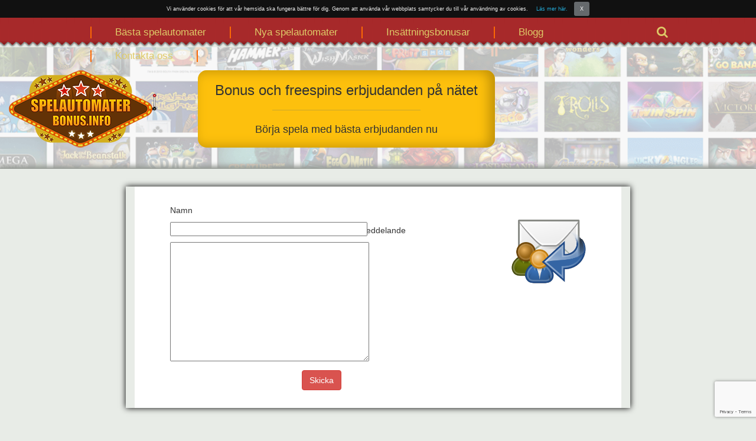

--- FILE ---
content_type: text/html; charset=UTF-8
request_url: https://www.spelautomaterbonus.info/kontakt/
body_size: 14284
content:

<!doctype html>

<html lang="sv">

<head>

<meta charset="utf-8">

<title>Kontakta oss på spelautomaterbonus.info om du har frågor om bonusar</title>

<meta name="viewport" content="width=device-width, initial-scale=1, maximum-scale=1"> 





<link rel="icon" type="image/png" sizes="32x32" href="https://www.spelautomaterbonus.info/wp-content/themes/Spelautomaterbonus.info/img/favicon.png">


<link rel="manifest" href="/manifest.json">

<meta name="msapplication-TileColor" content="#ffffff">

<meta name="msapplication-TileImage" content="/ms-icon-144x144.png">

<meta name="theme-color" content="#ffffff">



<meta name='robots' content='index, follow, max-image-preview:large, max-snippet:-1, max-video-preview:-1' />
	<style>img:is([sizes="auto" i], [sizes^="auto," i]) { contain-intrinsic-size: 3000px 1500px }</style>
	
	<!-- This site is optimized with the Yoast SEO plugin v26.4 - https://yoast.com/wordpress/plugins/seo/ -->
	<meta name="description" content="Kontakta oss om du har några frågor, vill du föreslå samarbete eller om du hittar någon bugg på webbplatsen Spelautomaterbonus.info." />
	<link rel="canonical" href="https://www.spelautomaterbonus.info/kontakt/" />
	<meta property="og:locale" content="sv_SE" />
	<meta property="og:type" content="article" />
	<meta property="og:title" content="Kontakta oss på spelautomaterbonus.info om du har frågor om bonusar" />
	<meta property="og:description" content="Kontakta oss om du har några frågor, vill du föreslå samarbete eller om du hittar någon bugg på webbplatsen Spelautomaterbonus.info." />
	<meta property="og:url" content="https://www.spelautomaterbonus.info/kontakt/" />
	<meta property="article:modified_time" content="2019-01-11T13:14:18+00:00" />
	<meta name="twitter:card" content="summary_large_image" />
	<meta name="twitter:label1" content="Beräknad lästid" />
	<meta name="twitter:data1" content="1 minut" />
	<meta name="twitter:label2" content="Skriven av" />
	<meta name="twitter:data2" content="Spelautomater bonus" />
	<script type="application/ld+json" class="yoast-schema-graph">{"@context":"https://schema.org","@graph":[{"@type":"WebPage","@id":"https://www.spelautomaterbonus.info/kontakt/","url":"https://www.spelautomaterbonus.info/kontakt/","name":"Kontakta oss på spelautomaterbonus.info om du har frågor om bonusar","isPartOf":{"@id":"https://www.spelautomaterbonus.info/#website"},"datePublished":"2015-05-25T09:14:53+00:00","dateModified":"2019-01-11T13:14:18+00:00","description":"Kontakta oss om du har några frågor, vill du föreslå samarbete eller om du hittar någon bugg på webbplatsen Spelautomaterbonus.info.","breadcrumb":{"@id":"https://www.spelautomaterbonus.info/kontakt/#breadcrumb"},"inLanguage":"sv-SE","potentialAction":[{"@type":"ReadAction","target":["https://www.spelautomaterbonus.info/kontakt/"]}]},{"@type":"WebSite","@id":"https://www.spelautomaterbonus.info/#website","url":"https://www.spelautomaterbonus.info/","name":"","description":"","potentialAction":[{"@type":"SearchAction","target":{"@type":"EntryPoint","urlTemplate":"https://www.spelautomaterbonus.info/?s={search_term_string}"},"query-input":{"@type":"PropertyValueSpecification","valueRequired":true,"valueName":"search_term_string"}}],"inLanguage":"sv-SE"}]}</script>
	<!-- / Yoast SEO plugin. -->


<link rel="alternate" type="application/rss+xml" title=" &raquo; Kommentarsflöde för Kontakta oss" href="https://www.spelautomaterbonus.info/kontakt/feed/" />
<script type="text/javascript">
/* <![CDATA[ */
window._wpemojiSettings = {"baseUrl":"https:\/\/s.w.org\/images\/core\/emoji\/16.0.1\/72x72\/","ext":".png","svgUrl":"https:\/\/s.w.org\/images\/core\/emoji\/16.0.1\/svg\/","svgExt":".svg","source":{"concatemoji":"https:\/\/www.spelautomaterbonus.info\/wp-includes\/js\/wp-emoji-release.min.js?ver=6.8.3"}};
/*! This file is auto-generated */
!function(s,n){var o,i,e;function c(e){try{var t={supportTests:e,timestamp:(new Date).valueOf()};sessionStorage.setItem(o,JSON.stringify(t))}catch(e){}}function p(e,t,n){e.clearRect(0,0,e.canvas.width,e.canvas.height),e.fillText(t,0,0);var t=new Uint32Array(e.getImageData(0,0,e.canvas.width,e.canvas.height).data),a=(e.clearRect(0,0,e.canvas.width,e.canvas.height),e.fillText(n,0,0),new Uint32Array(e.getImageData(0,0,e.canvas.width,e.canvas.height).data));return t.every(function(e,t){return e===a[t]})}function u(e,t){e.clearRect(0,0,e.canvas.width,e.canvas.height),e.fillText(t,0,0);for(var n=e.getImageData(16,16,1,1),a=0;a<n.data.length;a++)if(0!==n.data[a])return!1;return!0}function f(e,t,n,a){switch(t){case"flag":return n(e,"\ud83c\udff3\ufe0f\u200d\u26a7\ufe0f","\ud83c\udff3\ufe0f\u200b\u26a7\ufe0f")?!1:!n(e,"\ud83c\udde8\ud83c\uddf6","\ud83c\udde8\u200b\ud83c\uddf6")&&!n(e,"\ud83c\udff4\udb40\udc67\udb40\udc62\udb40\udc65\udb40\udc6e\udb40\udc67\udb40\udc7f","\ud83c\udff4\u200b\udb40\udc67\u200b\udb40\udc62\u200b\udb40\udc65\u200b\udb40\udc6e\u200b\udb40\udc67\u200b\udb40\udc7f");case"emoji":return!a(e,"\ud83e\udedf")}return!1}function g(e,t,n,a){var r="undefined"!=typeof WorkerGlobalScope&&self instanceof WorkerGlobalScope?new OffscreenCanvas(300,150):s.createElement("canvas"),o=r.getContext("2d",{willReadFrequently:!0}),i=(o.textBaseline="top",o.font="600 32px Arial",{});return e.forEach(function(e){i[e]=t(o,e,n,a)}),i}function t(e){var t=s.createElement("script");t.src=e,t.defer=!0,s.head.appendChild(t)}"undefined"!=typeof Promise&&(o="wpEmojiSettingsSupports",i=["flag","emoji"],n.supports={everything:!0,everythingExceptFlag:!0},e=new Promise(function(e){s.addEventListener("DOMContentLoaded",e,{once:!0})}),new Promise(function(t){var n=function(){try{var e=JSON.parse(sessionStorage.getItem(o));if("object"==typeof e&&"number"==typeof e.timestamp&&(new Date).valueOf()<e.timestamp+604800&&"object"==typeof e.supportTests)return e.supportTests}catch(e){}return null}();if(!n){if("undefined"!=typeof Worker&&"undefined"!=typeof OffscreenCanvas&&"undefined"!=typeof URL&&URL.createObjectURL&&"undefined"!=typeof Blob)try{var e="postMessage("+g.toString()+"("+[JSON.stringify(i),f.toString(),p.toString(),u.toString()].join(",")+"));",a=new Blob([e],{type:"text/javascript"}),r=new Worker(URL.createObjectURL(a),{name:"wpTestEmojiSupports"});return void(r.onmessage=function(e){c(n=e.data),r.terminate(),t(n)})}catch(e){}c(n=g(i,f,p,u))}t(n)}).then(function(e){for(var t in e)n.supports[t]=e[t],n.supports.everything=n.supports.everything&&n.supports[t],"flag"!==t&&(n.supports.everythingExceptFlag=n.supports.everythingExceptFlag&&n.supports[t]);n.supports.everythingExceptFlag=n.supports.everythingExceptFlag&&!n.supports.flag,n.DOMReady=!1,n.readyCallback=function(){n.DOMReady=!0}}).then(function(){return e}).then(function(){var e;n.supports.everything||(n.readyCallback(),(e=n.source||{}).concatemoji?t(e.concatemoji):e.wpemoji&&e.twemoji&&(t(e.twemoji),t(e.wpemoji)))}))}((window,document),window._wpemojiSettings);
/* ]]> */
</script>
<style id='wp-emoji-styles-inline-css' type='text/css'>

	img.wp-smiley, img.emoji {
		display: inline !important;
		border: none !important;
		box-shadow: none !important;
		height: 1em !important;
		width: 1em !important;
		margin: 0 0.07em !important;
		vertical-align: -0.1em !important;
		background: none !important;
		padding: 0 !important;
	}
</style>
<link rel='stylesheet' id='wp-block-library-css' href='https://www.spelautomaterbonus.info/wp-includes/css/dist/block-library/style.min.css?ver=6.8.3' type='text/css' media='all' />
<style id='classic-theme-styles-inline-css' type='text/css'>
/*! This file is auto-generated */
.wp-block-button__link{color:#fff;background-color:#32373c;border-radius:9999px;box-shadow:none;text-decoration:none;padding:calc(.667em + 2px) calc(1.333em + 2px);font-size:1.125em}.wp-block-file__button{background:#32373c;color:#fff;text-decoration:none}
</style>
<style id='co-authors-plus-coauthors-style-inline-css' type='text/css'>
.wp-block-co-authors-plus-coauthors.is-layout-flow [class*=wp-block-co-authors-plus]{display:inline}

</style>
<style id='co-authors-plus-avatar-style-inline-css' type='text/css'>
.wp-block-co-authors-plus-avatar :where(img){height:auto;max-width:100%;vertical-align:bottom}.wp-block-co-authors-plus-coauthors.is-layout-flow .wp-block-co-authors-plus-avatar :where(img){vertical-align:middle}.wp-block-co-authors-plus-avatar:is(.alignleft,.alignright){display:table}.wp-block-co-authors-plus-avatar.aligncenter{display:table;margin-inline:auto}

</style>
<style id='co-authors-plus-image-style-inline-css' type='text/css'>
.wp-block-co-authors-plus-image{margin-bottom:0}.wp-block-co-authors-plus-image :where(img){height:auto;max-width:100%;vertical-align:bottom}.wp-block-co-authors-plus-coauthors.is-layout-flow .wp-block-co-authors-plus-image :where(img){vertical-align:middle}.wp-block-co-authors-plus-image:is(.alignfull,.alignwide) :where(img){width:100%}.wp-block-co-authors-plus-image:is(.alignleft,.alignright){display:table}.wp-block-co-authors-plus-image.aligncenter{display:table;margin-inline:auto}

</style>
<style id='global-styles-inline-css' type='text/css'>
:root{--wp--preset--aspect-ratio--square: 1;--wp--preset--aspect-ratio--4-3: 4/3;--wp--preset--aspect-ratio--3-4: 3/4;--wp--preset--aspect-ratio--3-2: 3/2;--wp--preset--aspect-ratio--2-3: 2/3;--wp--preset--aspect-ratio--16-9: 16/9;--wp--preset--aspect-ratio--9-16: 9/16;--wp--preset--color--black: #000000;--wp--preset--color--cyan-bluish-gray: #abb8c3;--wp--preset--color--white: #ffffff;--wp--preset--color--pale-pink: #f78da7;--wp--preset--color--vivid-red: #cf2e2e;--wp--preset--color--luminous-vivid-orange: #ff6900;--wp--preset--color--luminous-vivid-amber: #fcb900;--wp--preset--color--light-green-cyan: #7bdcb5;--wp--preset--color--vivid-green-cyan: #00d084;--wp--preset--color--pale-cyan-blue: #8ed1fc;--wp--preset--color--vivid-cyan-blue: #0693e3;--wp--preset--color--vivid-purple: #9b51e0;--wp--preset--gradient--vivid-cyan-blue-to-vivid-purple: linear-gradient(135deg,rgba(6,147,227,1) 0%,rgb(155,81,224) 100%);--wp--preset--gradient--light-green-cyan-to-vivid-green-cyan: linear-gradient(135deg,rgb(122,220,180) 0%,rgb(0,208,130) 100%);--wp--preset--gradient--luminous-vivid-amber-to-luminous-vivid-orange: linear-gradient(135deg,rgba(252,185,0,1) 0%,rgba(255,105,0,1) 100%);--wp--preset--gradient--luminous-vivid-orange-to-vivid-red: linear-gradient(135deg,rgba(255,105,0,1) 0%,rgb(207,46,46) 100%);--wp--preset--gradient--very-light-gray-to-cyan-bluish-gray: linear-gradient(135deg,rgb(238,238,238) 0%,rgb(169,184,195) 100%);--wp--preset--gradient--cool-to-warm-spectrum: linear-gradient(135deg,rgb(74,234,220) 0%,rgb(151,120,209) 20%,rgb(207,42,186) 40%,rgb(238,44,130) 60%,rgb(251,105,98) 80%,rgb(254,248,76) 100%);--wp--preset--gradient--blush-light-purple: linear-gradient(135deg,rgb(255,206,236) 0%,rgb(152,150,240) 100%);--wp--preset--gradient--blush-bordeaux: linear-gradient(135deg,rgb(254,205,165) 0%,rgb(254,45,45) 50%,rgb(107,0,62) 100%);--wp--preset--gradient--luminous-dusk: linear-gradient(135deg,rgb(255,203,112) 0%,rgb(199,81,192) 50%,rgb(65,88,208) 100%);--wp--preset--gradient--pale-ocean: linear-gradient(135deg,rgb(255,245,203) 0%,rgb(182,227,212) 50%,rgb(51,167,181) 100%);--wp--preset--gradient--electric-grass: linear-gradient(135deg,rgb(202,248,128) 0%,rgb(113,206,126) 100%);--wp--preset--gradient--midnight: linear-gradient(135deg,rgb(2,3,129) 0%,rgb(40,116,252) 100%);--wp--preset--font-size--small: 13px;--wp--preset--font-size--medium: 20px;--wp--preset--font-size--large: 36px;--wp--preset--font-size--x-large: 42px;--wp--preset--spacing--20: 0.44rem;--wp--preset--spacing--30: 0.67rem;--wp--preset--spacing--40: 1rem;--wp--preset--spacing--50: 1.5rem;--wp--preset--spacing--60: 2.25rem;--wp--preset--spacing--70: 3.38rem;--wp--preset--spacing--80: 5.06rem;--wp--preset--shadow--natural: 6px 6px 9px rgba(0, 0, 0, 0.2);--wp--preset--shadow--deep: 12px 12px 50px rgba(0, 0, 0, 0.4);--wp--preset--shadow--sharp: 6px 6px 0px rgba(0, 0, 0, 0.2);--wp--preset--shadow--outlined: 6px 6px 0px -3px rgba(255, 255, 255, 1), 6px 6px rgba(0, 0, 0, 1);--wp--preset--shadow--crisp: 6px 6px 0px rgba(0, 0, 0, 1);}:where(.is-layout-flex){gap: 0.5em;}:where(.is-layout-grid){gap: 0.5em;}body .is-layout-flex{display: flex;}.is-layout-flex{flex-wrap: wrap;align-items: center;}.is-layout-flex > :is(*, div){margin: 0;}body .is-layout-grid{display: grid;}.is-layout-grid > :is(*, div){margin: 0;}:where(.wp-block-columns.is-layout-flex){gap: 2em;}:where(.wp-block-columns.is-layout-grid){gap: 2em;}:where(.wp-block-post-template.is-layout-flex){gap: 1.25em;}:where(.wp-block-post-template.is-layout-grid){gap: 1.25em;}.has-black-color{color: var(--wp--preset--color--black) !important;}.has-cyan-bluish-gray-color{color: var(--wp--preset--color--cyan-bluish-gray) !important;}.has-white-color{color: var(--wp--preset--color--white) !important;}.has-pale-pink-color{color: var(--wp--preset--color--pale-pink) !important;}.has-vivid-red-color{color: var(--wp--preset--color--vivid-red) !important;}.has-luminous-vivid-orange-color{color: var(--wp--preset--color--luminous-vivid-orange) !important;}.has-luminous-vivid-amber-color{color: var(--wp--preset--color--luminous-vivid-amber) !important;}.has-light-green-cyan-color{color: var(--wp--preset--color--light-green-cyan) !important;}.has-vivid-green-cyan-color{color: var(--wp--preset--color--vivid-green-cyan) !important;}.has-pale-cyan-blue-color{color: var(--wp--preset--color--pale-cyan-blue) !important;}.has-vivid-cyan-blue-color{color: var(--wp--preset--color--vivid-cyan-blue) !important;}.has-vivid-purple-color{color: var(--wp--preset--color--vivid-purple) !important;}.has-black-background-color{background-color: var(--wp--preset--color--black) !important;}.has-cyan-bluish-gray-background-color{background-color: var(--wp--preset--color--cyan-bluish-gray) !important;}.has-white-background-color{background-color: var(--wp--preset--color--white) !important;}.has-pale-pink-background-color{background-color: var(--wp--preset--color--pale-pink) !important;}.has-vivid-red-background-color{background-color: var(--wp--preset--color--vivid-red) !important;}.has-luminous-vivid-orange-background-color{background-color: var(--wp--preset--color--luminous-vivid-orange) !important;}.has-luminous-vivid-amber-background-color{background-color: var(--wp--preset--color--luminous-vivid-amber) !important;}.has-light-green-cyan-background-color{background-color: var(--wp--preset--color--light-green-cyan) !important;}.has-vivid-green-cyan-background-color{background-color: var(--wp--preset--color--vivid-green-cyan) !important;}.has-pale-cyan-blue-background-color{background-color: var(--wp--preset--color--pale-cyan-blue) !important;}.has-vivid-cyan-blue-background-color{background-color: var(--wp--preset--color--vivid-cyan-blue) !important;}.has-vivid-purple-background-color{background-color: var(--wp--preset--color--vivid-purple) !important;}.has-black-border-color{border-color: var(--wp--preset--color--black) !important;}.has-cyan-bluish-gray-border-color{border-color: var(--wp--preset--color--cyan-bluish-gray) !important;}.has-white-border-color{border-color: var(--wp--preset--color--white) !important;}.has-pale-pink-border-color{border-color: var(--wp--preset--color--pale-pink) !important;}.has-vivid-red-border-color{border-color: var(--wp--preset--color--vivid-red) !important;}.has-luminous-vivid-orange-border-color{border-color: var(--wp--preset--color--luminous-vivid-orange) !important;}.has-luminous-vivid-amber-border-color{border-color: var(--wp--preset--color--luminous-vivid-amber) !important;}.has-light-green-cyan-border-color{border-color: var(--wp--preset--color--light-green-cyan) !important;}.has-vivid-green-cyan-border-color{border-color: var(--wp--preset--color--vivid-green-cyan) !important;}.has-pale-cyan-blue-border-color{border-color: var(--wp--preset--color--pale-cyan-blue) !important;}.has-vivid-cyan-blue-border-color{border-color: var(--wp--preset--color--vivid-cyan-blue) !important;}.has-vivid-purple-border-color{border-color: var(--wp--preset--color--vivid-purple) !important;}.has-vivid-cyan-blue-to-vivid-purple-gradient-background{background: var(--wp--preset--gradient--vivid-cyan-blue-to-vivid-purple) !important;}.has-light-green-cyan-to-vivid-green-cyan-gradient-background{background: var(--wp--preset--gradient--light-green-cyan-to-vivid-green-cyan) !important;}.has-luminous-vivid-amber-to-luminous-vivid-orange-gradient-background{background: var(--wp--preset--gradient--luminous-vivid-amber-to-luminous-vivid-orange) !important;}.has-luminous-vivid-orange-to-vivid-red-gradient-background{background: var(--wp--preset--gradient--luminous-vivid-orange-to-vivid-red) !important;}.has-very-light-gray-to-cyan-bluish-gray-gradient-background{background: var(--wp--preset--gradient--very-light-gray-to-cyan-bluish-gray) !important;}.has-cool-to-warm-spectrum-gradient-background{background: var(--wp--preset--gradient--cool-to-warm-spectrum) !important;}.has-blush-light-purple-gradient-background{background: var(--wp--preset--gradient--blush-light-purple) !important;}.has-blush-bordeaux-gradient-background{background: var(--wp--preset--gradient--blush-bordeaux) !important;}.has-luminous-dusk-gradient-background{background: var(--wp--preset--gradient--luminous-dusk) !important;}.has-pale-ocean-gradient-background{background: var(--wp--preset--gradient--pale-ocean) !important;}.has-electric-grass-gradient-background{background: var(--wp--preset--gradient--electric-grass) !important;}.has-midnight-gradient-background{background: var(--wp--preset--gradient--midnight) !important;}.has-small-font-size{font-size: var(--wp--preset--font-size--small) !important;}.has-medium-font-size{font-size: var(--wp--preset--font-size--medium) !important;}.has-large-font-size{font-size: var(--wp--preset--font-size--large) !important;}.has-x-large-font-size{font-size: var(--wp--preset--font-size--x-large) !important;}
:where(.wp-block-post-template.is-layout-flex){gap: 1.25em;}:where(.wp-block-post-template.is-layout-grid){gap: 1.25em;}
:where(.wp-block-columns.is-layout-flex){gap: 2em;}:where(.wp-block-columns.is-layout-grid){gap: 2em;}
:root :where(.wp-block-pullquote){font-size: 1.5em;line-height: 1.6;}
</style>
<link rel='stylesheet' id='contact-form-7-css' href='https://www.spelautomaterbonus.info/wp-content/plugins/contact-form-7/includes/css/styles.css?ver=6.1.3' type='text/css' media='all' />
<link rel='stylesheet' id='bootstrap_css-css' href='https://www.spelautomaterbonus.info/wp-content/themes/Spelautomaterbonus.info/css/bootstrap.min.css?ver=6.8.3' type='text/css' media='all' />
<link rel='stylesheet' id='my_style_css-css' href='https://www.spelautomaterbonus.info/wp-content/themes/Spelautomaterbonus.info/style.css?ver=6.8.3' type='text/css' media='all' />
<link rel='stylesheet' id='flag_top_css-css' href='https://www.spelautomaterbonus.info/wp-content/themes/Spelautomaterbonus.info/flag_css_js/languageswitcher.css?ver=6.8.3' type='text/css' media='all' />
<link rel='stylesheet' id='font-awesome-css' href='https://www.spelautomaterbonus.info/wp-content/plugins/js_composer/assets/lib/bower/font-awesome/css/font-awesome.min.css?ver=5.1.1' type='text/css' media='all' />
<link rel='stylesheet' id='coookiesbar_css-css' href='https://www.spelautomaterbonus.info/wp-content/themes/Spelautomaterbonus.info/css/jquery.cookiebar.css?ver=6.8.3' type='text/css' media='all' />
<link rel='stylesheet' id='tablepress-default-css' href='https://www.spelautomaterbonus.info/wp-content/tablepress-combined.min.css?ver=7' type='text/css' media='all' />
<link rel='stylesheet' id='js_composer_front-css' href='https://www.spelautomaterbonus.info/wp-content/plugins/js_composer/assets/css/js_composer.min.css?ver=5.1.1' type='text/css' media='all' />
<script type="text/javascript" src="https://www.spelautomaterbonus.info/wp-includes/js/jquery/jquery.min.js?ver=3.7.1" id="jquery-core-js"></script>
<script type="text/javascript" src="https://www.spelautomaterbonus.info/wp-includes/js/jquery/jquery-migrate.min.js?ver=3.4.1" id="jquery-migrate-js"></script>
<link rel="https://api.w.org/" href="https://www.spelautomaterbonus.info/wp-json/" /><link rel="alternate" title="JSON" type="application/json" href="https://www.spelautomaterbonus.info/wp-json/wp/v2/pages/26" /><link rel="EditURI" type="application/rsd+xml" title="RSD" href="https://www.spelautomaterbonus.info/xmlrpc.php?rsd" />
<meta name="generator" content="WordPress 6.8.3" />
<link rel='shortlink' href='https://www.spelautomaterbonus.info/?p=26' />
<link rel="alternate" title="oEmbed (JSON)" type="application/json+oembed" href="https://www.spelautomaterbonus.info/wp-json/oembed/1.0/embed?url=https%3A%2F%2Fwww.spelautomaterbonus.info%2Fkontakt%2F" />
<link rel="alternate" title="oEmbed (XML)" type="text/xml+oembed" href="https://www.spelautomaterbonus.info/wp-json/oembed/1.0/embed?url=https%3A%2F%2Fwww.spelautomaterbonus.info%2Fkontakt%2F&#038;format=xml" />
      <!--Customizer CSS--> 
      <style type="text/css">
            
           
      </style> 
      <!--/Customizer CSS-->
      <meta name="generator" content="Powered by Visual Composer - drag and drop page builder for WordPress."/>
<!--[if lte IE 9]><link rel="stylesheet" type="text/css" href="https://www.spelautomaterbonus.info/wp-content/plugins/js_composer/assets/css/vc_lte_ie9.min.css" media="screen"><![endif]--><style type="text/css" id="custom-background-css">
body.custom-background { background-color: #e8ece7; }
</style>
	<style type="text/css" data-type="vc_shortcodes-custom-css">.vc_custom_1440498118179{padding-top: 30px !important;padding-bottom: 30px !important;}.vc_custom_1440491039069{padding-top: 30px !important;padding-bottom: 30px !important;}.vc_custom_1547212461500{padding-bottom: 30px !important;}.vc_custom_1441098340944{padding-top: 30px !important;padding-right: 30px !important;padding-bottom: 30px !important;padding-left: 30px !important;background-color: #ffffff !important;}.vc_custom_1440496279336{padding-top: 10px !important;}</style><noscript><style type="text/css"> .wpb_animate_when_almost_visible { opacity: 1; }</style></noscript>
<!-- <link rel='stylesheet' id='js_composer_front-css'  href='https://www.spelautomaterbonus.info/wp-content/plugins/js_composer(4.5.1)/assets/css/js_composer.css?ver=4.5.1'> -->



<script>

 jQuery(document).ready(function () {

  jQuery(".navbar-toggle").click(function(event) {

    jQuery(".navbar-collapse").collapse('toggle');

  });

});   


</script>    

</head>



<body class="wp-singular page-template page-template-kontakt-template page-template-kontakt-template-php page page-id-26 custom-background wp-theme-Spelautomaterbonusinfo wpb-js-composer js-comp-ver-5.1.1 vc_responsive">
<script>
 jQuery(document).ready(function(){
   jQuery.cookieBar({
    message: '<p style="font-size: 9px;">Vi använder cookies för att vår hemsida ska fungera bättre för dig. Genom att använda vår webbplats samtycker du till vår användning av cookies.<a   href="https://www.spelautomaterbonus.info/cookies/" target="_blank" rel="nofollow" class="linkcss"> Läs mer här.</a><a href="#" id="cn-accept-cookie" data-cookie-set="accept" class="cn-set-cookie cb-enable" style="background-color: #65696C; color:#fff; padding: 2px 10px; line-height: 20px; margin-left: 5px; text-decoration: none;">X</a></p>',
acceptButton: false,
acceptText: 'I Understand',
});
  });
</script>
 <!------------ Structured Tool: breadcrumb -------------->
 	
	<script type="application/ld+json">
{
"@context": "http://schema.org",
"@type": "BreadcrumbList",
"itemListElement": 
	[	
		{
		"@type": "ListItem",
			"position": 1,
			"item": {			  
				"@id": "https://www.spelautomaterbonus.info",
				"name": "Home"
			}
		},
		{
		"@type": "ListItem",
			"position": 2,
			"item": {
				"@id": "https://www.spelautomaterbonus.info/kontakt/",
				"name": "About"
			}
		}
			]
}
</script>
<!------------ Structured Tool: breadcrumb -------------->

<div class="vc_row wpb_row vc_row-fluid top_menu_bg" style="margin-bottom: 0px;">
<div class="vc_row">  

	<div class="row">
    	<div class="vc_col-sm-2 wpb_column vc_column_container"> </div>
        <div class="vc_col-xs-11 vc_col-sm-8 wpb_column vc_column_container">
        
            <nav class="navbar navbar-default" style="z-index:1">
            
              <div class="">
            
                <!-- Brand and toggle get grouped for better mobile display -->
            
                <div class="navbar-header">
            		
                    <div>
                          <button type="button" class="navbar-toggle collapsed" data-toggle="collapse" data-target="#bs-example-navbar-collapse-1">
                    
                            <span class="sr-only">Toggle navigation</span>
                    
                            <span class="icon-bar"></span>
                    
                            <span class="icon-bar"></span>
                    
                            <span class="icon-bar"></span>
                    
                          </button>
                  	</div>
            
                  <!--<a class="navbar-brand" href="#">Brand</a>-->
            
                </div>
            
            
            
                <!-- Collect the nav links, forms, and other content for toggling -->
            
                <div class="collapse navbar-collapse" id="bs-example-navbar-collapse-1" role="navigation">
            
                        
            
                      <ul id="menu-main-menu" class="nav navbar-nav"><li id="menu-item-29" class="menu-item menu-item-type-post_type menu-item-object-page menu-item-has-children menu-item-29"><a href="https://www.spelautomaterbonus.info/basta-spelautomater/">Bästa spelautomater</a>
<ul class="sub-menu">
	<li id="menu-item-132" class="menu-item menu-item-type-post_type menu-item-object-page menu-item-132"><a href="https://www.spelautomaterbonus.info/starburst-free-sins/">Starburst</a></li>
	<li id="menu-item-131" class="menu-item menu-item-type-post_type menu-item-object-page menu-item-131"><a href="https://www.spelautomaterbonus.info/fruity-friends-free-spins/">Fruity Friends</a></li>
	<li id="menu-item-130" class="menu-item menu-item-type-post_type menu-item-object-page menu-item-130"><a href="https://www.spelautomaterbonus.info/gonzos-quest-free-spins/">Gonzo’s Quest</a></li>
	<li id="menu-item-129" class="menu-item menu-item-type-post_type menu-item-object-page menu-item-129"><a href="https://www.spelautomaterbonus.info/twinspin-free-spins/">Twin $pin</a></li>
	<li id="menu-item-128" class="menu-item menu-item-type-post_type menu-item-object-page menu-item-128"><a href="https://www.spelautomaterbonus.info/megafortune-free-spins/">Mega fortune</a></li>
</ul>
</li>
<li id="menu-item-30" class="menu-item menu-item-type-post_type menu-item-object-page menu-item-has-children menu-item-30"><a href="https://www.spelautomaterbonus.info/nya-spel/">Nya spelautomater</a>
<ul class="sub-menu">
	<li id="menu-item-35" class="menu-item menu-item-type-post_type menu-item-object-page menu-item-35"><a href="https://www.spelautomaterbonus.info/stickers/">Stickers</a></li>
	<li id="menu-item-34" class="menu-item menu-item-type-post_type menu-item-object-page menu-item-34"><a href="https://www.spelautomaterbonus.info/hall-of-gods/">Hall of Gods</a></li>
	<li id="menu-item-33" class="menu-item menu-item-type-post_type menu-item-object-page menu-item-33"><a href="https://www.spelautomaterbonus.info/dracula/">Dracula</a></li>
	<li id="menu-item-32" class="menu-item menu-item-type-post_type menu-item-object-page menu-item-32"><a href="https://www.spelautomaterbonus.info/spinata-grande/">Spinata Grande</a></li>
	<li id="menu-item-31" class="menu-item menu-item-type-post_type menu-item-object-page menu-item-31"><a href="https://www.spelautomaterbonus.info/big-bad-wolf/">Big Bad Wolf</a></li>
</ul>
</li>
<li id="menu-item-36" class="menu-item menu-item-type-post_type menu-item-object-page menu-item-36"><a href="https://www.spelautomaterbonus.info/insattningsbonusar/">Insättningsbonusar</a></li>
<li id="menu-item-669" class="menu-item menu-item-type-post_type menu-item-object-page menu-item-669"><a href="https://www.spelautomaterbonus.info/blogg/">Blogg</a></li>
<li id="menu-item-37" class="menu-item menu-item-type-post_type menu-item-object-page current-menu-item page_item page-item-26 current_page_item menu-item-37"><a href="https://www.spelautomaterbonus.info/kontakt/" aria-current="page">Kontakta oss</a></li>
</ul>            
            			
            
                           
            
                </div><!-- /.navbar-collapse -->
            
              </div><!-- /.container-fluid -->
            
            </nav>
            
            <style>
    
				dd ul li.us { display:none !important; }
				#country-select { z-index:100;margin-left: 92%; margin-top:-40px; }
				@media(max-width: 768px) { 
					#country-select { margin-left:74%; margin-top: -45px !important; }
				}
			</style>
            
         
        </div>
        
        <div class="vc_col-xs-1 wpb_column vc_column_container">
		<div class="search_part">
    		<form class="search_form search_form_opacity" role="search" action="https://www.spelautomaterbonus.info" method="get" id="searchform">
    		<input id="search_form_term" name="s" type="text" class="search_form_term" placeholder="Sök">
    		<!--<input type="hidden" name="post_type[]" value="articles">--->
		<input type="hidden" class="search" value="0">
    		</form>
    		<button type="submit" class="search_form_btn"> 
        		<i class="fa fa-search"></i> 
    		</button>
		</div> 
	</div>
        
    </div>

</div>
</div>


<style>

span.wpcf7-not-valid-tip {
	display:inline-block;
	margin-left:-20px;
}
.contact_button{
	margin:unset;
	text-align:center;
}

.contact_textarea textarea {
    	border: 1px solid #d8d8d8 !important;
	height: 127px;
    	width: 100%;
}
.wpcf7-form-control.g-recaptcha.wpcf7-recaptcha div{
   	margin-left:auto;
	margin-right: auto
}
@media (max-width:768px){
.wpcf7-form-control.g-recaptcha.wpcf7-recaptcha {
    	transform: scale(0.8);
    	transform-origin: 0;
}
}
.wpcf7 form.invalid .wpcf7-response-output, .wpcf7 form.unaccepted .wpcf7-response-output {
    border:none!important;
}
.wpcf7 form.sent .wpcf7-response-output {
    border:none!important;
}
#scroll_to_top {
    position: fixed;
    bottom: 80px!important;
}

</style>
<div class="vc_row wpb_row vc_row-fluid shadow_bottom1 top_bg" style="padding-top: 15px;padding-bottom: 35px;margin:0px;">

    <div class=""><!-- style="padding-left:0px;padding-right:0px"-->
    
        <div class="" style="padding-top:20px;padding-bottom:20px">
    
            <div class="vc_col-sm-2 wpb_column vc_column_container"> </div>
    
            <div class="vc_col-sm-3 wpb_column vc_column_container">
    
                <a href="https://www.spelautomaterbonus.info/" id="site-logo" title="" rel="home">
    
                    <img src="https://www.spelautomaterbonus.info/wp-content/uploads/2015/06/spelautomater-pa-natet.png"  class="img-responsive logo_pad" alt="">
    
                </a>
    
            </div>
    
            <div class="vc_col-sm-5 wpb_column vc_column_container">
    <a href="https://www.spelautomaterbonus.info/" class="cta">
                <div class="logo_right_content">
                	<h3>Bonus och freespins erbjudanden på nätet</h3>
                    <hr style="width:50%;">
                    <h4>Börja spela med bästa erbjudanden nu</h4>
                </div>
    </a>
            </div>
            
            <div class="vc_col-sm-2 wpb_column vc_column_container"> </div>
    
        </div>
    
    </div>
    
</div>



			
                  <!--<div class="page-header">

                      <h1> Kontakta oss </h1>

                  </div>-->

                  <div class="vc_row wpb_row vc_row-fluid shadow_top vc_custom_1440498118179"><div class="wpb_column vc_column_container vc_col-sm-2"><div class="vc_column-inner "><div class="wpb_wrapper"></div></div></div><div class="shadow_only wpb_column vc_column_container vc_col-sm-8 vc_col-has-fill"><div class="vc_column-inner vc_custom_1441098340944"><div class="wpb_wrapper"><div class="vc_row wpb_row vc_inner vc_row-fluid"><div class="wpb_column vc_column_container vc_col-sm-9"><div class="vc_column-inner "><div class="wpb_wrapper">
<div class="wpcf7 no-js" id="wpcf7-f81-p26-o1" lang="en-US" dir="ltr" data-wpcf7-id="81">
<div class="screen-reader-response"><p role="status" aria-live="polite" aria-atomic="true"></p> <ul></ul></div>
<form action="/kontakt/#wpcf7-f81-p26-o1" method="post" class="wpcf7-form init" aria-label="Contact form" novalidate="novalidate" data-status="init">
<fieldset class="hidden-fields-container"><input type="hidden" name="_wpcf7" value="81" /><input type="hidden" name="_wpcf7_version" value="6.1.3" /><input type="hidden" name="_wpcf7_locale" value="en_US" /><input type="hidden" name="_wpcf7_unit_tag" value="wpcf7-f81-p26-o1" /><input type="hidden" name="_wpcf7_container_post" value="26" /><input type="hidden" name="_wpcf7_posted_data_hash" value="" /><input type="hidden" name="_wpcf7_recaptcha_response" value="" />
</fieldset>
<p class="contact_input">Namn
</p>
<p><span class="wpcf7-form-control-wrap" data-name="your-name"><input size="40" maxlength="400" class="wpcf7-form-control wpcf7-text wpcf7-validates-as-required" aria-required="true" aria-invalid="false" value="" type="text" name="your-name" /></span>
</p>
<p class="contact_input">E-mail
</p>
<p><span class="wpcf7-form-control-wrap" data-name="your-email"><input size="40" maxlength="400" class="wpcf7-form-control wpcf7-email wpcf7-validates-as-required wpcf7-text wpcf7-validates-as-email" aria-required="true" aria-invalid="false" value="" type="email" name="your-email" /></span>
</p>
<p class="contact_input">Ämne
</p>
<p><span class="wpcf7-form-control-wrap" data-name="your-subject"><input size="40" maxlength="400" class="wpcf7-form-control wpcf7-text wpcf7-validates-as-required" aria-required="true" aria-invalid="false" value="" type="text" name="your-subject" /></span>
</p>
<p class="contact_textarea"> Meddelande
</p>
<p><span class="wpcf7-form-control-wrap" data-name="your-message"><textarea cols="40" rows="10" maxlength="2000" class="wpcf7-form-control wpcf7-textarea" aria-invalid="false" name="your-message"></textarea></span>
</p>
<p>

</p>
<p class="contact_button"><input class="wpcf7-form-control wpcf7-submit has-spinner btn btn-danger" type="submit" value="Skicka" />
</p><div class="wpcf7-response-output" aria-hidden="true"></div>
</form>
</div>
</div></div></div><div class="wpb_column vc_column_container vc_col-sm-3"><div class="vc_column-inner "><div class="wpb_wrapper">
	<div  class="wpb_single_image wpb_content_element vc_align_center  vc_custom_1440496279336">
		
		<figure class="wpb_wrapper vc_figure">
			<div class="vc_single_image-wrapper   vc_box_border_grey"><img fetchpriority="high" decoding="async" width="250" height="250" src="https://www.spelautomaterbonus.info/wp-content/uploads/2015/05/contact_img_4.png" class="vc_single_image-img attachment-full" alt="" srcset="https://www.spelautomaterbonus.info/wp-content/uploads/2015/05/contact_img_4.png 250w, https://www.spelautomaterbonus.info/wp-content/uploads/2015/05/contact_img_4-150x150.png 150w" sizes="(max-width: 250px) 100vw, 250px" /></div>
		</figure>
	</div>
</div></div></div></div></div></div></div><div class="wpb_column vc_column_container vc_col-sm-2"><div class="vc_column-inner "><div class="wpb_wrapper"></div></div></div></div><div class="vc_row wpb_row vc_row-fluid shadow_top_bottom vc_custom_1440491039069"><div class="wpb_column vc_column_container vc_col-sm-2"><div class="vc_column-inner "><div class="wpb_wrapper"></div></div></div><div class="wpb_column vc_column_container vc_col-sm-8"><div class="vc_column-inner "><div class="wpb_wrapper">
	<div class="wpb_text_column wpb_content_element " >
		<div class="wpb_wrapper">
			<style>
.vc_column_container {
    padding-left: 15px;
    padding-right: 15px;
}
</style>
<div class="container_full_1423px">
<div class="container1">
<div>
  <h3 class="title_pad_border_bottom" style="border-bottom: 0px #000 solid;text-align: center; padding-bottom: 10px;line-height: 1.1; color: inherit;"> Populära Spelautomater </h3>
  <hr style="border-top:0px solid #000;margin-top: 0px; margin-bottom: 10px;">
</div>

<div class="vc_row wpb_row vc_row-fluid extraheight">
	<div class="vc_col-sm-2 wpb_column vc_column_container ">
		<div class="wpb_wrapper">
			
	<div class="wpb_raw_code wpb_content_element wpb_raw_html">
		<div class="wpb_wrapper">
			<div class="wpb_wrapper img_hover_row " align="center">
			
	<div class="wpb_single_image">
		<div class="wpb_wrapper">
			<div class="vc_single_image-wrapper   vc_box_border_grey">
				<a href="/stickers/">
					<img decoding="async" width="300" height="225" src="https://www.spelautomaterbonus.info/wp-content/uploads/2016/06/stickers-spelautomater.png" class="vc_single_image-img attachment-full" alt="Stickers Spelautomater">
				</a>
			</div>
		</div> 
	</div> 
	<div class="wpb_text_column">
		<div class="wpb_wrapper">
			<br>
			<p align="center">
				<a class="slot_button_1 kummli_btn" href="/goto/casumo/" target="_blank" onclick="slotgoalid6()" rel="nofollow" >Spela nu!</a>
			</p>
		</div> 
	</div> 
		</div>
		</div> 
	</div> 
		</div> 
	</div> 

	<div class="vc_col-sm-2 wpb_column vc_column_container ">
		<div class="wpb_wrapper">
			
	<div class="wpb_raw_code wpb_content_element wpb_raw_html">
		<div class="wpb_wrapper">
			<div class="wpb_wrapper img_hover_row " align="center">
			
	<div class="wpb_single_image">
		<div class="wpb_wrapper">
			<div class="vc_single_image-wrapper   vc_box_border_grey">
            	<a href="/starburst-free-sins/">
                	<img decoding="async" width="300" height="225" src="https://www.spelautomaterbonus.info/wp-content/uploads/2015/08/starburst-spelautomater.png" class="vc_single_image-img attachment-full" alt="Starburst Spelautomater">
				</a>
			</div>
		</div> 
	</div> 
	<div class="wpb_text_column">
		<div class="wpb_wrapper">
			<br>
			<p align="center">
            	<a class="slot_button_1 kummli_btn" href="/goto/casumo/" target="_blank" onclick="slotgoalid7()"  rel="nofollow" >Spela nu!</a>
			</p>
		</div> 
	</div> 
		</div>
		</div> 
	</div> 
		</div> 
	</div> 

	<div class="vc_col-sm-2 wpb_column vc_column_container ">
		<div class="wpb_wrapper">
			
	<div class="wpb_raw_code wpb_content_element wpb_raw_html">
		<div class="wpb_wrapper">
			<div class="wpb_wrapper img_hover_row " align="center">
			
	<div class="wpb_single_image">
		<div class="wpb_wrapper">
			<div class="vc_single_image-wrapper   vc_box_border_grey">
            	<a href="/gonzos-quest-free-spins/">
                	<img loading="lazy" decoding="async" width="300" height="225" src="https://www.spelautomaterbonus.info/wp-content/uploads/2015/08/gonzos-quest-spelautomater.png" class="vc_single_image-img attachment-full" alt="Gonzos Quest Spelautomater">
				</a>
			</div>
		</div> 
	</div> 
	<div class="wpb_text_column">
		<div class="wpb_wrapper">
			<br>
			<p align="center">
            	<a class="slot_button_1 kummli_btn" href="/goto/casumo/" target="_blank" onclick="slotgoalid8()"  rel="nofollow" >Spela nu!</a>
			</p>
		</div> 
	</div> 
		</div>
		</div> 
	</div> 
		</div> 
	</div> 

	<div class="vc_col-sm-2 wpb_column vc_column_container ">
		<div class="wpb_wrapper">
			
	<div class="wpb_raw_code wpb_content_element wpb_raw_html">
		<div class="wpb_wrapper">
			<div class="wpb_wrapper img_hover_row " align="center">
			
	<div class="wpb_single_image">
		<div class="wpb_wrapper">
			<div class="vc_single_image-wrapper   vc_box_border_grey">
            	<a href="/twinspin-free-spins/">
                	<img loading="lazy" decoding="async" width="300" height="225" src="https://www.spelautomaterbonus.info/wp-content/uploads/2015/08/twinspin-spelautomater.png" class="vc_single_image-img attachment-full" alt="TwinSpin Spelautomater">
				</a>
			</div>
		</div> 
	</div> 
	<div class="wpb_text_column">
		<div class="wpb_wrapper">
			<br>
			<p align="center">
            	<a class="slot_button_1 kummli_btn" href="/goto/casumo/" target="_blank" onclick="slotgoalid9()"  rel="nofollow" >Spela nu!</a>
			</p>
		</div> 
	</div> 
		</div>
		</div> 
	</div> 
		</div> 
	</div> 

	<div class="vc_col-sm-2 wpb_column vc_column_container ">
		<div class="wpb_wrapper">
			
	<div class="wpb_raw_code wpb_content_element wpb_raw_html">
		<div class="wpb_wrapper">
			<div class="wpb_wrapper img_hover_row " align="center">
			
	<div class="wpb_single_image">
		<div class="wpb_wrapper">
			<div class="vc_single_image-wrapper   vc_box_border_grey">
            	<a href="/hall-of-gods/">
                	<img loading="lazy" decoding="async" width="300" height="225" src="https://www.spelautomaterbonus.info/wp-content/uploads/2016/06/hall-gods-spelautomater.png" class="vc_single_image-img attachment-full" alt="Hall of Gods Spelautomater">
				</a>
			</div>
		</div> 
	</div> 
	<div class="wpb_text_column">
		<div class="wpb_wrapper">
			<br>
			<p align="center">
            	<a class="slot_button_1 kummli_btn" href="/goto/casumo/" target="_blank" onclick="slotgoalid10()"  rel="nofollow" >Spela nu!</a>
			</p>
		</div> 
	</div> 
		</div>
		</div> 
	</div> 
		</div> 
	</div> 

	<div class="vc_col-sm-2 wpb_column vc_column_container ">
		<div class="wpb_wrapper">
			
	<div class="wpb_raw_code wpb_content_element wpb_raw_html">
		<div class="wpb_wrapper">
			<div class="wpb_wrapper img_hover_row " align="center">
			
	<div class="wpb_single_image">
		<div class="wpb_wrapper">
			<div class="vc_single_image-wrapper   vc_box_border_grey">
            	<a href="/megafortune-free-spins/">
                	<img loading="lazy" decoding="async" width="300" height="225" src="https://www.spelautomaterbonus.info/wp-content/uploads/2015/08/mega-fortune-spelautomater.png" class="vc_single_image-img attachment-full" alt="Mega Fortune Spelautomater">
				</a>
			</div>
		</div> 
	</div> 
	<div class="wpb_text_column">
		<div class="wpb_wrapper">
			<br>
			<p align="center">
            	<a class="slot_button_1 kummli_btn" href="/goto/casumo/" target="_blank" onclick="slotgoalid11()"  rel="nofollow" >Spela nu!</a>
			</p>
		</div> 
	</div> 
		</div>
		</div> 
	</div> 
		</div> 
	</div> 
</div>
</div>
</div>

		</div>
	</div>
</div></div></div><div class="wpb_column vc_column_container vc_col-sm-2"><div class="vc_column-inner "><div class="wpb_wrapper"></div></div></div></div>

            
              

            


<style>
#scroll_to_top {
    position: fixed;
    bottom: 30px;
    right: 30px;
    z-index: 9999;
    width: 50px;
    height: 50px;
    text-align: center;
    line-height: 45px;
    color: #fff;
    cursor: pointer;
    text-decoration: none;
    transition: opacity 0.2s ease-out;
    opacity: 0;
    font-size: 40px;
    background-color: #d3ae1d;
}
#scroll_to_top.show {
    opacity: 1;
}
#scroll_to_top i.fa.fa-angle-up {
    padding: 0px 0px 0px 0px;
}
#scroll_to_top:hover i.fa.fa-angle-up {
    padding: 0px 0px 0px 0px;
    color: #fff;
}
.legal-logos-sec {
    display: flex;
    justify-content: center;
    align-items: center;
    gap: 12px;
    padding-top: 15px;
    padding-bottom: 13px;
    flex-wrap: wrap;
    background-color: #a7292a;
}
.legal-img {
    width: 85px;
}
.legal-logos-sec a {
    display: block;
}
@media (max-width:767px) { 
footer {
    background-color: #a7292a;
}
}
</style>

<footer>
   <div class="legal-logos-sec">
    <a href="https://stodlinjen.se/" rel="nofollow" target="_blank" style="background-color: white;"> 
<img src="https://www.spelautomaterbonus.info/wp-content/uploads/2024/08/Stodlinjen-logo.png" alt="Stödlinjen logo" class="legal-img"></a>

<a href="https://www.spelpaus.se/" rel="nofollow" target="_blank"> 
<img src="https://www.spelautomaterbonus.info/wp-content/uploads/2024/08/Spelpaus-logo.png" alt="Spelpaus logo" class="legal-img"></a>
<a href="https://www.spelinspektionen.se/" rel="nofollow" target="_blank"> 
<img src="https://www.spelautomaterbonus.info/wp-content/uploads/2024/08/Spelinspektionen-logo.png" alt="Spelinspektionen logo" class="legal-img"></a>
</div>
	<div class="vc_row-fluid footer_container" style="">
        <div class="containerr">
		<center><a href="https://www.spelautomaterbonus.info/cookies/" style="color: #deca68;text-decoration:none;" target="_blank" rel="nofollow">Cookies</a></center>
        	<center style="padding-bottom:5px;padding-top:5px;background: radial-gradient(closest-side at 50% 50%,#cf3f40,#ab2b2c);">
            	<span style="color:#deca68;font-size:15px;"> Spelautomaterbonus.info &copy; 2026</span>
            </center>
        </div>
	</div>
</footer>
<a href="#" id="scroll_to_top" title="Back to top"><i class="fa fa-angle-up text-center"></i></a>

<script type="speculationrules">
{"prefetch":[{"source":"document","where":{"and":[{"href_matches":"\/*"},{"not":{"href_matches":["\/wp-*.php","\/wp-admin\/*","\/wp-content\/uploads\/*","\/wp-content\/*","\/wp-content\/plugins\/*","\/wp-content\/themes\/Spelautomaterbonus.info\/*","\/*\\?(.+)"]}},{"not":{"selector_matches":"a[rel~=\"nofollow\"]"}},{"not":{"selector_matches":".no-prefetch, .no-prefetch a"}}]},"eagerness":"conservative"}]}
</script>
<script type="text/javascript" src="https://www.spelautomaterbonus.info/wp-includes/js/dist/hooks.min.js?ver=4d63a3d491d11ffd8ac6" id="wp-hooks-js"></script>
<script type="text/javascript" src="https://www.spelautomaterbonus.info/wp-includes/js/dist/i18n.min.js?ver=5e580eb46a90c2b997e6" id="wp-i18n-js"></script>
<script type="text/javascript" id="wp-i18n-js-after">
/* <![CDATA[ */
wp.i18n.setLocaleData( { 'text direction\u0004ltr': [ 'ltr' ] } );
/* ]]> */
</script>
<script type="text/javascript" src="https://www.spelautomaterbonus.info/wp-content/plugins/contact-form-7/includes/swv/js/index.js?ver=6.1.3" id="swv-js"></script>
<script type="text/javascript" id="contact-form-7-js-translations">
/* <![CDATA[ */
( function( domain, translations ) {
	var localeData = translations.locale_data[ domain ] || translations.locale_data.messages;
	localeData[""].domain = domain;
	wp.i18n.setLocaleData( localeData, domain );
} )( "contact-form-7", {"translation-revision-date":"2025-08-26 21:48:02+0000","generator":"GlotPress\/4.0.3","domain":"messages","locale_data":{"messages":{"":{"domain":"messages","plural-forms":"nplurals=2; plural=n != 1;","lang":"sv_SE"},"This contact form is placed in the wrong place.":["Detta kontaktformul\u00e4r \u00e4r placerat p\u00e5 fel st\u00e4lle."],"Error:":["Fel:"]}},"comment":{"reference":"includes\/js\/index.js"}} );
/* ]]> */
</script>
<script type="text/javascript" id="contact-form-7-js-before">
/* <![CDATA[ */
var wpcf7 = {
    "api": {
        "root": "https:\/\/www.spelautomaterbonus.info\/wp-json\/",
        "namespace": "contact-form-7\/v1"
    }
};
/* ]]> */
</script>
<script type="text/javascript" src="https://www.spelautomaterbonus.info/wp-content/plugins/contact-form-7/includes/js/index.js?ver=6.1.3" id="contact-form-7-js"></script>
<script type="text/javascript" src="https://www.spelautomaterbonus.info/wp-content/themes/Spelautomaterbonus.info/js/bootstrap.min.js?ver=6.8.3" id="bootstrap_js-js"></script>
<script type="text/javascript" src="https://www.spelautomaterbonus.info/wp-content/themes/Spelautomaterbonus.info/flag_css_js/languageswitcher.js?ver=6.8.3" id="flag_top_js-js"></script>
<script type="text/javascript" src="https://www.spelautomaterbonus.info/wp-content/themes/Spelautomaterbonus.info/js/jquery.cookiebar.js?ver=6.8.3" id="coookiesbar_js-js"></script>
<script type="text/javascript" src="https://www.google.com/recaptcha/api.js?render=6LcfEc8ZAAAAAH37rxCViHj_R9LvRlV8Jm3Inhtt&amp;ver=3.0" id="google-recaptcha-js"></script>
<script type="text/javascript" src="https://www.spelautomaterbonus.info/wp-includes/js/dist/vendor/wp-polyfill.min.js?ver=3.15.0" id="wp-polyfill-js"></script>
<script type="text/javascript" id="wpcf7-recaptcha-js-before">
/* <![CDATA[ */
var wpcf7_recaptcha = {
    "sitekey": "6LcfEc8ZAAAAAH37rxCViHj_R9LvRlV8Jm3Inhtt",
    "actions": {
        "homepage": "homepage",
        "contactform": "contactform"
    }
};
/* ]]> */
</script>
<script type="text/javascript" src="https://www.spelautomaterbonus.info/wp-content/plugins/contact-form-7/modules/recaptcha/index.js?ver=6.1.3" id="wpcf7-recaptcha-js"></script>
<script type="text/javascript" src="https://www.spelautomaterbonus.info/wp-content/plugins/js_composer/assets/js/dist/js_composer_front.min.js?ver=5.1.1" id="wpb_composer_front_js-js"></script>

<!-- Piwik -->
<script type="text/javascript">
//  var _paq = _paq || [];
//  _paq.push(['trackPageView']);
//  _paq.push(['enableLinkTracking']);
//  (function() {
//    var u="//martingale.wiki/";
//    _paq.push(['setTrackerUrl', u+'piwik.php']);
//    _paq.push(['setSiteId', 11]);
//    var d=document, g=d.createElement('script'), s=d.getElementsByTagName('script')[0];
    //g.type='text/javascript'; g.async=true; g.defer=true; g.src=u+'piwik.js'; s.parentNode.insertBefore(g,s);
  //})();

function clickgoalid1()
{
//_paq.push(['trackGoal', 1]);
}
function clickgoalid2()
{
//_paq.push(['trackGoal', 2]);
}
function clickgoalid3()
{
//_paq.push(['trackGoal', 3]);
}
function clickgoalid4()
{
//_paq.push(['trackGoal', 4]);
}
function clickgoalid5()
{
//_paq.push(['trackGoal', 5]);
}
function clickgoalid12()
{
//_paq.push(['trackGoal', 12]);
}
function clickgoalid13()
{
//_paq.push(['trackGoal', 13]);
}
function clickgoalid14()
{
//_paq.push(['trackGoal', 14]);
}
function clickgoalid15()
{
//_paq.push(['trackGoal', 15]);
}
function clickgoalid16()
{
//_paq.push(['trackGoal', 16]);
}
function clickgoalid17()
{
//_paq.push(['trackGoal', 17]);
}
function clickgoalid18()
{
//_paq.push(['trackGoal', 18]);
}
function clickgoalid19()
{
//_paq.push(['trackGoal', 19]);
}


jQuery( ".casumo" ).click(function() {
//  _paq.push(['trackGoal', 18]);
});
jQuery( ".sverigekronan" ).click(function() {
  //_paq.push(['trackGoal', 19]);
});

<!--slots bar-->

function slotgoalid6()
{
//_paq.push(['trackGoal', 6]);
}
function slotgoalid7()
{
//_paq.push(['trackGoal', 7]);
}
function slotgoalid8()
{
//_paq.push(['trackGoal', 8]);
}
function slotgoalid9()
{
//_paq.push(['trackGoal', 9]);
}
function slotgoalid10()
{
//_paq.push(['trackGoal', 10]);
}
function slotgoalid11()
{
//_paq.push(['trackGoal', 11]);
}
function popup()
{
//_paq.push(['trackGoal', 20]);
}

jQuery( document ).ready(function() {
        jQuery('.casinolinks > .wpb_wrapper > a').attr('rel','nofollow')
    });

</script>
<!--<noscript><p><img src="//martingale.wiki/piwik.php?idsite=11" style="border:0;" alt="" /></p></noscript>
 End Piwik Code -->

<!------------Smooth scroll----------->
<script>
if (jQuery('#scroll_to_top').length) {
    var scrollTrigger = 500, // px
        backToTop = function () {
            var scrollTop = jQuery(window).scrollTop();
            if (scrollTop > scrollTrigger) {
                jQuery('#scroll_to_top').addClass('show');
            } else {
                jQuery('#scroll_to_top').removeClass('show');
            }
        };
    backToTop();
    jQuery(window).on('scroll', function () {
        backToTop();
    });
    jQuery('#scroll_to_top').on('click', function (e) {
        e.preventDefault();
        jQuery('html,body').animate({
            scrollTop: 0
        }, 700);
    });
}
</script>
<!----------------------->

<script>
 /************************** Search Form JS *************************/
jQuery(document).ready(function(){
   
    jQuery(".search_form").hide();
    jQuery(".search_form_btn").click(function(){		
		jQuery(".search_form_opacity").removeClass('search_form_opacity');
        jQuery(".search_form").toggle();
		var searchVal = jQuery(".search").val();
		var sear = jQuery(".search_form_term").val();
	if (searchVal == '1') {
		jQuery(".search").val('0');
	if( sear.length !== 0 ) {
         jQuery(".search_form_btn").attr('form','searchform');
    }  
		
} else{  
    jQuery(".search").val('1'); 
   }
    });
	
});
/************************** Search Form JS *************************/
</script>

<script>
if(jQuery("#tablepress-4").length) 
{

 jQuery( "#tablepress-4 tr" ).height('70px');
 }
if(jQuery("#tablepress-4").length) 
{
	var tbl_len = jQuery('#tablepress-4 tr').length;
	//jQuery( "#tablepress-4 tr" ).height('70px');
	for(var i=2;i<=tbl_len;i++) { 
		var ahref = jQuery( "#tablepress-4 tr.row-"+i+" td.column-5 a" ).attr('href');
		jQuery( "#tablepress-4 tr.row-"+i+" .column-5" ).append( '<div class="col-md-12 regulation_18"><div class="col-md-2 lefttside_hr"><hr></div><div class="col-md-8"> <a href="https://www.stodlinjen.se/" rel="nofollow" target="_blank">+18 | Spela ansvarsfullt</a> | <a href="'+ahref+'" rel="nofollow" target="_blank">Regler &amp; villkor gäller</a></div><div class="col-md-2 rightside_hr"><hr></div></div>' );
	}
}
</script>
<style>
tr.row-1.odd {height: 0px !important;}
/*.tablepress tbody td { border-top: none; border-bottom: 12px solid #303030; }*/
.tablepress .regulation_18 {  position: absolute; left: 0; }
/*.tablepress tr:first-child .regulation_18 { margin-top: 8px; }*/
.tablepress tr:last-child .regulation_18 { margin-top: -4px; }
.tablepress .regulation_18 .col-md-8 a { color: #000; font-size:11px; }
.tablepress .regulation_18 .lefttside_hr hr { height: 1px; background: #a4a4a4; margin-top: 28px; width: 285px; position: absolute; left: 15px; border: 0; top: -16px; }
.tablepress .regulation_18 .rightside_hr hr { height: 1px; background: #a4a4a4; width: 285px; position: absolute; right: 15px; border: 0; top: -7px; }
.col-md-2.rightside_hr {float: right;}
.regulation_18 .col-md-8{text-align:center;padding-top: 0px;color: #a4a4a4;position:absolute;top:0px;right:0;left:0;margin:0 auto;}
.tablepress tbody td {vertical-align: middle !important;}   
@media screen and (max-width:782px) 
{
	.tablepress .regulation_18 { width: 100%; margin-top: -2px; }
	//.tablepress tr:first-child .regulation_18 { margin-top: 12px; }
         // .tablepress tr:last-child .regulation_18 {margin-top: -9px;}
	.tablepress .regulation_18 .col-md-8 { top:0px !important;padding-top: 6px; }
	.tablepress .regulation_18 .col-md-8 a { font-size: 9px; }
	.tablepress .regulation_18 .lefttside_hr hr { height: 1px; background: #a4a4a4; margin-top: 22px; width: 50px; position: absolute; left: 15px; border: 0; top: -5px; }
	.tablepress .regulation_18 .rightside_hr hr { height: 1px; background: #a4a4a4; margin-top: 0; width: 50px; position: absolute; right: 15px; border: 0; top: 16px; }

td.column-4 {padding: 10px 0px 30px 10px;}
.tablepress_button{min-width: 84px !important;padding: 0px 0px !important; }
  
}
.tablepress tbody td, .tablepress tfoot th {border-top: 0px solid #ddd !important;}
.dataTables_scroll > .dataTables_scrollBody{overflow:hidden !important;}
</style>
    
</body>
</html>

--- FILE ---
content_type: text/html; charset=utf-8
request_url: https://www.google.com/recaptcha/api2/anchor?ar=1&k=6LcfEc8ZAAAAAH37rxCViHj_R9LvRlV8Jm3Inhtt&co=aHR0cHM6Ly93d3cuc3BlbGF1dG9tYXRlcmJvbnVzLmluZm86NDQz&hl=en&v=N67nZn4AqZkNcbeMu4prBgzg&size=invisible&anchor-ms=20000&execute-ms=30000&cb=pn3422sf8axf
body_size: 49718
content:
<!DOCTYPE HTML><html dir="ltr" lang="en"><head><meta http-equiv="Content-Type" content="text/html; charset=UTF-8">
<meta http-equiv="X-UA-Compatible" content="IE=edge">
<title>reCAPTCHA</title>
<style type="text/css">
/* cyrillic-ext */
@font-face {
  font-family: 'Roboto';
  font-style: normal;
  font-weight: 400;
  font-stretch: 100%;
  src: url(//fonts.gstatic.com/s/roboto/v48/KFO7CnqEu92Fr1ME7kSn66aGLdTylUAMa3GUBHMdazTgWw.woff2) format('woff2');
  unicode-range: U+0460-052F, U+1C80-1C8A, U+20B4, U+2DE0-2DFF, U+A640-A69F, U+FE2E-FE2F;
}
/* cyrillic */
@font-face {
  font-family: 'Roboto';
  font-style: normal;
  font-weight: 400;
  font-stretch: 100%;
  src: url(//fonts.gstatic.com/s/roboto/v48/KFO7CnqEu92Fr1ME7kSn66aGLdTylUAMa3iUBHMdazTgWw.woff2) format('woff2');
  unicode-range: U+0301, U+0400-045F, U+0490-0491, U+04B0-04B1, U+2116;
}
/* greek-ext */
@font-face {
  font-family: 'Roboto';
  font-style: normal;
  font-weight: 400;
  font-stretch: 100%;
  src: url(//fonts.gstatic.com/s/roboto/v48/KFO7CnqEu92Fr1ME7kSn66aGLdTylUAMa3CUBHMdazTgWw.woff2) format('woff2');
  unicode-range: U+1F00-1FFF;
}
/* greek */
@font-face {
  font-family: 'Roboto';
  font-style: normal;
  font-weight: 400;
  font-stretch: 100%;
  src: url(//fonts.gstatic.com/s/roboto/v48/KFO7CnqEu92Fr1ME7kSn66aGLdTylUAMa3-UBHMdazTgWw.woff2) format('woff2');
  unicode-range: U+0370-0377, U+037A-037F, U+0384-038A, U+038C, U+038E-03A1, U+03A3-03FF;
}
/* math */
@font-face {
  font-family: 'Roboto';
  font-style: normal;
  font-weight: 400;
  font-stretch: 100%;
  src: url(//fonts.gstatic.com/s/roboto/v48/KFO7CnqEu92Fr1ME7kSn66aGLdTylUAMawCUBHMdazTgWw.woff2) format('woff2');
  unicode-range: U+0302-0303, U+0305, U+0307-0308, U+0310, U+0312, U+0315, U+031A, U+0326-0327, U+032C, U+032F-0330, U+0332-0333, U+0338, U+033A, U+0346, U+034D, U+0391-03A1, U+03A3-03A9, U+03B1-03C9, U+03D1, U+03D5-03D6, U+03F0-03F1, U+03F4-03F5, U+2016-2017, U+2034-2038, U+203C, U+2040, U+2043, U+2047, U+2050, U+2057, U+205F, U+2070-2071, U+2074-208E, U+2090-209C, U+20D0-20DC, U+20E1, U+20E5-20EF, U+2100-2112, U+2114-2115, U+2117-2121, U+2123-214F, U+2190, U+2192, U+2194-21AE, U+21B0-21E5, U+21F1-21F2, U+21F4-2211, U+2213-2214, U+2216-22FF, U+2308-230B, U+2310, U+2319, U+231C-2321, U+2336-237A, U+237C, U+2395, U+239B-23B7, U+23D0, U+23DC-23E1, U+2474-2475, U+25AF, U+25B3, U+25B7, U+25BD, U+25C1, U+25CA, U+25CC, U+25FB, U+266D-266F, U+27C0-27FF, U+2900-2AFF, U+2B0E-2B11, U+2B30-2B4C, U+2BFE, U+3030, U+FF5B, U+FF5D, U+1D400-1D7FF, U+1EE00-1EEFF;
}
/* symbols */
@font-face {
  font-family: 'Roboto';
  font-style: normal;
  font-weight: 400;
  font-stretch: 100%;
  src: url(//fonts.gstatic.com/s/roboto/v48/KFO7CnqEu92Fr1ME7kSn66aGLdTylUAMaxKUBHMdazTgWw.woff2) format('woff2');
  unicode-range: U+0001-000C, U+000E-001F, U+007F-009F, U+20DD-20E0, U+20E2-20E4, U+2150-218F, U+2190, U+2192, U+2194-2199, U+21AF, U+21E6-21F0, U+21F3, U+2218-2219, U+2299, U+22C4-22C6, U+2300-243F, U+2440-244A, U+2460-24FF, U+25A0-27BF, U+2800-28FF, U+2921-2922, U+2981, U+29BF, U+29EB, U+2B00-2BFF, U+4DC0-4DFF, U+FFF9-FFFB, U+10140-1018E, U+10190-1019C, U+101A0, U+101D0-101FD, U+102E0-102FB, U+10E60-10E7E, U+1D2C0-1D2D3, U+1D2E0-1D37F, U+1F000-1F0FF, U+1F100-1F1AD, U+1F1E6-1F1FF, U+1F30D-1F30F, U+1F315, U+1F31C, U+1F31E, U+1F320-1F32C, U+1F336, U+1F378, U+1F37D, U+1F382, U+1F393-1F39F, U+1F3A7-1F3A8, U+1F3AC-1F3AF, U+1F3C2, U+1F3C4-1F3C6, U+1F3CA-1F3CE, U+1F3D4-1F3E0, U+1F3ED, U+1F3F1-1F3F3, U+1F3F5-1F3F7, U+1F408, U+1F415, U+1F41F, U+1F426, U+1F43F, U+1F441-1F442, U+1F444, U+1F446-1F449, U+1F44C-1F44E, U+1F453, U+1F46A, U+1F47D, U+1F4A3, U+1F4B0, U+1F4B3, U+1F4B9, U+1F4BB, U+1F4BF, U+1F4C8-1F4CB, U+1F4D6, U+1F4DA, U+1F4DF, U+1F4E3-1F4E6, U+1F4EA-1F4ED, U+1F4F7, U+1F4F9-1F4FB, U+1F4FD-1F4FE, U+1F503, U+1F507-1F50B, U+1F50D, U+1F512-1F513, U+1F53E-1F54A, U+1F54F-1F5FA, U+1F610, U+1F650-1F67F, U+1F687, U+1F68D, U+1F691, U+1F694, U+1F698, U+1F6AD, U+1F6B2, U+1F6B9-1F6BA, U+1F6BC, U+1F6C6-1F6CF, U+1F6D3-1F6D7, U+1F6E0-1F6EA, U+1F6F0-1F6F3, U+1F6F7-1F6FC, U+1F700-1F7FF, U+1F800-1F80B, U+1F810-1F847, U+1F850-1F859, U+1F860-1F887, U+1F890-1F8AD, U+1F8B0-1F8BB, U+1F8C0-1F8C1, U+1F900-1F90B, U+1F93B, U+1F946, U+1F984, U+1F996, U+1F9E9, U+1FA00-1FA6F, U+1FA70-1FA7C, U+1FA80-1FA89, U+1FA8F-1FAC6, U+1FACE-1FADC, U+1FADF-1FAE9, U+1FAF0-1FAF8, U+1FB00-1FBFF;
}
/* vietnamese */
@font-face {
  font-family: 'Roboto';
  font-style: normal;
  font-weight: 400;
  font-stretch: 100%;
  src: url(//fonts.gstatic.com/s/roboto/v48/KFO7CnqEu92Fr1ME7kSn66aGLdTylUAMa3OUBHMdazTgWw.woff2) format('woff2');
  unicode-range: U+0102-0103, U+0110-0111, U+0128-0129, U+0168-0169, U+01A0-01A1, U+01AF-01B0, U+0300-0301, U+0303-0304, U+0308-0309, U+0323, U+0329, U+1EA0-1EF9, U+20AB;
}
/* latin-ext */
@font-face {
  font-family: 'Roboto';
  font-style: normal;
  font-weight: 400;
  font-stretch: 100%;
  src: url(//fonts.gstatic.com/s/roboto/v48/KFO7CnqEu92Fr1ME7kSn66aGLdTylUAMa3KUBHMdazTgWw.woff2) format('woff2');
  unicode-range: U+0100-02BA, U+02BD-02C5, U+02C7-02CC, U+02CE-02D7, U+02DD-02FF, U+0304, U+0308, U+0329, U+1D00-1DBF, U+1E00-1E9F, U+1EF2-1EFF, U+2020, U+20A0-20AB, U+20AD-20C0, U+2113, U+2C60-2C7F, U+A720-A7FF;
}
/* latin */
@font-face {
  font-family: 'Roboto';
  font-style: normal;
  font-weight: 400;
  font-stretch: 100%;
  src: url(//fonts.gstatic.com/s/roboto/v48/KFO7CnqEu92Fr1ME7kSn66aGLdTylUAMa3yUBHMdazQ.woff2) format('woff2');
  unicode-range: U+0000-00FF, U+0131, U+0152-0153, U+02BB-02BC, U+02C6, U+02DA, U+02DC, U+0304, U+0308, U+0329, U+2000-206F, U+20AC, U+2122, U+2191, U+2193, U+2212, U+2215, U+FEFF, U+FFFD;
}
/* cyrillic-ext */
@font-face {
  font-family: 'Roboto';
  font-style: normal;
  font-weight: 500;
  font-stretch: 100%;
  src: url(//fonts.gstatic.com/s/roboto/v48/KFO7CnqEu92Fr1ME7kSn66aGLdTylUAMa3GUBHMdazTgWw.woff2) format('woff2');
  unicode-range: U+0460-052F, U+1C80-1C8A, U+20B4, U+2DE0-2DFF, U+A640-A69F, U+FE2E-FE2F;
}
/* cyrillic */
@font-face {
  font-family: 'Roboto';
  font-style: normal;
  font-weight: 500;
  font-stretch: 100%;
  src: url(//fonts.gstatic.com/s/roboto/v48/KFO7CnqEu92Fr1ME7kSn66aGLdTylUAMa3iUBHMdazTgWw.woff2) format('woff2');
  unicode-range: U+0301, U+0400-045F, U+0490-0491, U+04B0-04B1, U+2116;
}
/* greek-ext */
@font-face {
  font-family: 'Roboto';
  font-style: normal;
  font-weight: 500;
  font-stretch: 100%;
  src: url(//fonts.gstatic.com/s/roboto/v48/KFO7CnqEu92Fr1ME7kSn66aGLdTylUAMa3CUBHMdazTgWw.woff2) format('woff2');
  unicode-range: U+1F00-1FFF;
}
/* greek */
@font-face {
  font-family: 'Roboto';
  font-style: normal;
  font-weight: 500;
  font-stretch: 100%;
  src: url(//fonts.gstatic.com/s/roboto/v48/KFO7CnqEu92Fr1ME7kSn66aGLdTylUAMa3-UBHMdazTgWw.woff2) format('woff2');
  unicode-range: U+0370-0377, U+037A-037F, U+0384-038A, U+038C, U+038E-03A1, U+03A3-03FF;
}
/* math */
@font-face {
  font-family: 'Roboto';
  font-style: normal;
  font-weight: 500;
  font-stretch: 100%;
  src: url(//fonts.gstatic.com/s/roboto/v48/KFO7CnqEu92Fr1ME7kSn66aGLdTylUAMawCUBHMdazTgWw.woff2) format('woff2');
  unicode-range: U+0302-0303, U+0305, U+0307-0308, U+0310, U+0312, U+0315, U+031A, U+0326-0327, U+032C, U+032F-0330, U+0332-0333, U+0338, U+033A, U+0346, U+034D, U+0391-03A1, U+03A3-03A9, U+03B1-03C9, U+03D1, U+03D5-03D6, U+03F0-03F1, U+03F4-03F5, U+2016-2017, U+2034-2038, U+203C, U+2040, U+2043, U+2047, U+2050, U+2057, U+205F, U+2070-2071, U+2074-208E, U+2090-209C, U+20D0-20DC, U+20E1, U+20E5-20EF, U+2100-2112, U+2114-2115, U+2117-2121, U+2123-214F, U+2190, U+2192, U+2194-21AE, U+21B0-21E5, U+21F1-21F2, U+21F4-2211, U+2213-2214, U+2216-22FF, U+2308-230B, U+2310, U+2319, U+231C-2321, U+2336-237A, U+237C, U+2395, U+239B-23B7, U+23D0, U+23DC-23E1, U+2474-2475, U+25AF, U+25B3, U+25B7, U+25BD, U+25C1, U+25CA, U+25CC, U+25FB, U+266D-266F, U+27C0-27FF, U+2900-2AFF, U+2B0E-2B11, U+2B30-2B4C, U+2BFE, U+3030, U+FF5B, U+FF5D, U+1D400-1D7FF, U+1EE00-1EEFF;
}
/* symbols */
@font-face {
  font-family: 'Roboto';
  font-style: normal;
  font-weight: 500;
  font-stretch: 100%;
  src: url(//fonts.gstatic.com/s/roboto/v48/KFO7CnqEu92Fr1ME7kSn66aGLdTylUAMaxKUBHMdazTgWw.woff2) format('woff2');
  unicode-range: U+0001-000C, U+000E-001F, U+007F-009F, U+20DD-20E0, U+20E2-20E4, U+2150-218F, U+2190, U+2192, U+2194-2199, U+21AF, U+21E6-21F0, U+21F3, U+2218-2219, U+2299, U+22C4-22C6, U+2300-243F, U+2440-244A, U+2460-24FF, U+25A0-27BF, U+2800-28FF, U+2921-2922, U+2981, U+29BF, U+29EB, U+2B00-2BFF, U+4DC0-4DFF, U+FFF9-FFFB, U+10140-1018E, U+10190-1019C, U+101A0, U+101D0-101FD, U+102E0-102FB, U+10E60-10E7E, U+1D2C0-1D2D3, U+1D2E0-1D37F, U+1F000-1F0FF, U+1F100-1F1AD, U+1F1E6-1F1FF, U+1F30D-1F30F, U+1F315, U+1F31C, U+1F31E, U+1F320-1F32C, U+1F336, U+1F378, U+1F37D, U+1F382, U+1F393-1F39F, U+1F3A7-1F3A8, U+1F3AC-1F3AF, U+1F3C2, U+1F3C4-1F3C6, U+1F3CA-1F3CE, U+1F3D4-1F3E0, U+1F3ED, U+1F3F1-1F3F3, U+1F3F5-1F3F7, U+1F408, U+1F415, U+1F41F, U+1F426, U+1F43F, U+1F441-1F442, U+1F444, U+1F446-1F449, U+1F44C-1F44E, U+1F453, U+1F46A, U+1F47D, U+1F4A3, U+1F4B0, U+1F4B3, U+1F4B9, U+1F4BB, U+1F4BF, U+1F4C8-1F4CB, U+1F4D6, U+1F4DA, U+1F4DF, U+1F4E3-1F4E6, U+1F4EA-1F4ED, U+1F4F7, U+1F4F9-1F4FB, U+1F4FD-1F4FE, U+1F503, U+1F507-1F50B, U+1F50D, U+1F512-1F513, U+1F53E-1F54A, U+1F54F-1F5FA, U+1F610, U+1F650-1F67F, U+1F687, U+1F68D, U+1F691, U+1F694, U+1F698, U+1F6AD, U+1F6B2, U+1F6B9-1F6BA, U+1F6BC, U+1F6C6-1F6CF, U+1F6D3-1F6D7, U+1F6E0-1F6EA, U+1F6F0-1F6F3, U+1F6F7-1F6FC, U+1F700-1F7FF, U+1F800-1F80B, U+1F810-1F847, U+1F850-1F859, U+1F860-1F887, U+1F890-1F8AD, U+1F8B0-1F8BB, U+1F8C0-1F8C1, U+1F900-1F90B, U+1F93B, U+1F946, U+1F984, U+1F996, U+1F9E9, U+1FA00-1FA6F, U+1FA70-1FA7C, U+1FA80-1FA89, U+1FA8F-1FAC6, U+1FACE-1FADC, U+1FADF-1FAE9, U+1FAF0-1FAF8, U+1FB00-1FBFF;
}
/* vietnamese */
@font-face {
  font-family: 'Roboto';
  font-style: normal;
  font-weight: 500;
  font-stretch: 100%;
  src: url(//fonts.gstatic.com/s/roboto/v48/KFO7CnqEu92Fr1ME7kSn66aGLdTylUAMa3OUBHMdazTgWw.woff2) format('woff2');
  unicode-range: U+0102-0103, U+0110-0111, U+0128-0129, U+0168-0169, U+01A0-01A1, U+01AF-01B0, U+0300-0301, U+0303-0304, U+0308-0309, U+0323, U+0329, U+1EA0-1EF9, U+20AB;
}
/* latin-ext */
@font-face {
  font-family: 'Roboto';
  font-style: normal;
  font-weight: 500;
  font-stretch: 100%;
  src: url(//fonts.gstatic.com/s/roboto/v48/KFO7CnqEu92Fr1ME7kSn66aGLdTylUAMa3KUBHMdazTgWw.woff2) format('woff2');
  unicode-range: U+0100-02BA, U+02BD-02C5, U+02C7-02CC, U+02CE-02D7, U+02DD-02FF, U+0304, U+0308, U+0329, U+1D00-1DBF, U+1E00-1E9F, U+1EF2-1EFF, U+2020, U+20A0-20AB, U+20AD-20C0, U+2113, U+2C60-2C7F, U+A720-A7FF;
}
/* latin */
@font-face {
  font-family: 'Roboto';
  font-style: normal;
  font-weight: 500;
  font-stretch: 100%;
  src: url(//fonts.gstatic.com/s/roboto/v48/KFO7CnqEu92Fr1ME7kSn66aGLdTylUAMa3yUBHMdazQ.woff2) format('woff2');
  unicode-range: U+0000-00FF, U+0131, U+0152-0153, U+02BB-02BC, U+02C6, U+02DA, U+02DC, U+0304, U+0308, U+0329, U+2000-206F, U+20AC, U+2122, U+2191, U+2193, U+2212, U+2215, U+FEFF, U+FFFD;
}
/* cyrillic-ext */
@font-face {
  font-family: 'Roboto';
  font-style: normal;
  font-weight: 900;
  font-stretch: 100%;
  src: url(//fonts.gstatic.com/s/roboto/v48/KFO7CnqEu92Fr1ME7kSn66aGLdTylUAMa3GUBHMdazTgWw.woff2) format('woff2');
  unicode-range: U+0460-052F, U+1C80-1C8A, U+20B4, U+2DE0-2DFF, U+A640-A69F, U+FE2E-FE2F;
}
/* cyrillic */
@font-face {
  font-family: 'Roboto';
  font-style: normal;
  font-weight: 900;
  font-stretch: 100%;
  src: url(//fonts.gstatic.com/s/roboto/v48/KFO7CnqEu92Fr1ME7kSn66aGLdTylUAMa3iUBHMdazTgWw.woff2) format('woff2');
  unicode-range: U+0301, U+0400-045F, U+0490-0491, U+04B0-04B1, U+2116;
}
/* greek-ext */
@font-face {
  font-family: 'Roboto';
  font-style: normal;
  font-weight: 900;
  font-stretch: 100%;
  src: url(//fonts.gstatic.com/s/roboto/v48/KFO7CnqEu92Fr1ME7kSn66aGLdTylUAMa3CUBHMdazTgWw.woff2) format('woff2');
  unicode-range: U+1F00-1FFF;
}
/* greek */
@font-face {
  font-family: 'Roboto';
  font-style: normal;
  font-weight: 900;
  font-stretch: 100%;
  src: url(//fonts.gstatic.com/s/roboto/v48/KFO7CnqEu92Fr1ME7kSn66aGLdTylUAMa3-UBHMdazTgWw.woff2) format('woff2');
  unicode-range: U+0370-0377, U+037A-037F, U+0384-038A, U+038C, U+038E-03A1, U+03A3-03FF;
}
/* math */
@font-face {
  font-family: 'Roboto';
  font-style: normal;
  font-weight: 900;
  font-stretch: 100%;
  src: url(//fonts.gstatic.com/s/roboto/v48/KFO7CnqEu92Fr1ME7kSn66aGLdTylUAMawCUBHMdazTgWw.woff2) format('woff2');
  unicode-range: U+0302-0303, U+0305, U+0307-0308, U+0310, U+0312, U+0315, U+031A, U+0326-0327, U+032C, U+032F-0330, U+0332-0333, U+0338, U+033A, U+0346, U+034D, U+0391-03A1, U+03A3-03A9, U+03B1-03C9, U+03D1, U+03D5-03D6, U+03F0-03F1, U+03F4-03F5, U+2016-2017, U+2034-2038, U+203C, U+2040, U+2043, U+2047, U+2050, U+2057, U+205F, U+2070-2071, U+2074-208E, U+2090-209C, U+20D0-20DC, U+20E1, U+20E5-20EF, U+2100-2112, U+2114-2115, U+2117-2121, U+2123-214F, U+2190, U+2192, U+2194-21AE, U+21B0-21E5, U+21F1-21F2, U+21F4-2211, U+2213-2214, U+2216-22FF, U+2308-230B, U+2310, U+2319, U+231C-2321, U+2336-237A, U+237C, U+2395, U+239B-23B7, U+23D0, U+23DC-23E1, U+2474-2475, U+25AF, U+25B3, U+25B7, U+25BD, U+25C1, U+25CA, U+25CC, U+25FB, U+266D-266F, U+27C0-27FF, U+2900-2AFF, U+2B0E-2B11, U+2B30-2B4C, U+2BFE, U+3030, U+FF5B, U+FF5D, U+1D400-1D7FF, U+1EE00-1EEFF;
}
/* symbols */
@font-face {
  font-family: 'Roboto';
  font-style: normal;
  font-weight: 900;
  font-stretch: 100%;
  src: url(//fonts.gstatic.com/s/roboto/v48/KFO7CnqEu92Fr1ME7kSn66aGLdTylUAMaxKUBHMdazTgWw.woff2) format('woff2');
  unicode-range: U+0001-000C, U+000E-001F, U+007F-009F, U+20DD-20E0, U+20E2-20E4, U+2150-218F, U+2190, U+2192, U+2194-2199, U+21AF, U+21E6-21F0, U+21F3, U+2218-2219, U+2299, U+22C4-22C6, U+2300-243F, U+2440-244A, U+2460-24FF, U+25A0-27BF, U+2800-28FF, U+2921-2922, U+2981, U+29BF, U+29EB, U+2B00-2BFF, U+4DC0-4DFF, U+FFF9-FFFB, U+10140-1018E, U+10190-1019C, U+101A0, U+101D0-101FD, U+102E0-102FB, U+10E60-10E7E, U+1D2C0-1D2D3, U+1D2E0-1D37F, U+1F000-1F0FF, U+1F100-1F1AD, U+1F1E6-1F1FF, U+1F30D-1F30F, U+1F315, U+1F31C, U+1F31E, U+1F320-1F32C, U+1F336, U+1F378, U+1F37D, U+1F382, U+1F393-1F39F, U+1F3A7-1F3A8, U+1F3AC-1F3AF, U+1F3C2, U+1F3C4-1F3C6, U+1F3CA-1F3CE, U+1F3D4-1F3E0, U+1F3ED, U+1F3F1-1F3F3, U+1F3F5-1F3F7, U+1F408, U+1F415, U+1F41F, U+1F426, U+1F43F, U+1F441-1F442, U+1F444, U+1F446-1F449, U+1F44C-1F44E, U+1F453, U+1F46A, U+1F47D, U+1F4A3, U+1F4B0, U+1F4B3, U+1F4B9, U+1F4BB, U+1F4BF, U+1F4C8-1F4CB, U+1F4D6, U+1F4DA, U+1F4DF, U+1F4E3-1F4E6, U+1F4EA-1F4ED, U+1F4F7, U+1F4F9-1F4FB, U+1F4FD-1F4FE, U+1F503, U+1F507-1F50B, U+1F50D, U+1F512-1F513, U+1F53E-1F54A, U+1F54F-1F5FA, U+1F610, U+1F650-1F67F, U+1F687, U+1F68D, U+1F691, U+1F694, U+1F698, U+1F6AD, U+1F6B2, U+1F6B9-1F6BA, U+1F6BC, U+1F6C6-1F6CF, U+1F6D3-1F6D7, U+1F6E0-1F6EA, U+1F6F0-1F6F3, U+1F6F7-1F6FC, U+1F700-1F7FF, U+1F800-1F80B, U+1F810-1F847, U+1F850-1F859, U+1F860-1F887, U+1F890-1F8AD, U+1F8B0-1F8BB, U+1F8C0-1F8C1, U+1F900-1F90B, U+1F93B, U+1F946, U+1F984, U+1F996, U+1F9E9, U+1FA00-1FA6F, U+1FA70-1FA7C, U+1FA80-1FA89, U+1FA8F-1FAC6, U+1FACE-1FADC, U+1FADF-1FAE9, U+1FAF0-1FAF8, U+1FB00-1FBFF;
}
/* vietnamese */
@font-face {
  font-family: 'Roboto';
  font-style: normal;
  font-weight: 900;
  font-stretch: 100%;
  src: url(//fonts.gstatic.com/s/roboto/v48/KFO7CnqEu92Fr1ME7kSn66aGLdTylUAMa3OUBHMdazTgWw.woff2) format('woff2');
  unicode-range: U+0102-0103, U+0110-0111, U+0128-0129, U+0168-0169, U+01A0-01A1, U+01AF-01B0, U+0300-0301, U+0303-0304, U+0308-0309, U+0323, U+0329, U+1EA0-1EF9, U+20AB;
}
/* latin-ext */
@font-face {
  font-family: 'Roboto';
  font-style: normal;
  font-weight: 900;
  font-stretch: 100%;
  src: url(//fonts.gstatic.com/s/roboto/v48/KFO7CnqEu92Fr1ME7kSn66aGLdTylUAMa3KUBHMdazTgWw.woff2) format('woff2');
  unicode-range: U+0100-02BA, U+02BD-02C5, U+02C7-02CC, U+02CE-02D7, U+02DD-02FF, U+0304, U+0308, U+0329, U+1D00-1DBF, U+1E00-1E9F, U+1EF2-1EFF, U+2020, U+20A0-20AB, U+20AD-20C0, U+2113, U+2C60-2C7F, U+A720-A7FF;
}
/* latin */
@font-face {
  font-family: 'Roboto';
  font-style: normal;
  font-weight: 900;
  font-stretch: 100%;
  src: url(//fonts.gstatic.com/s/roboto/v48/KFO7CnqEu92Fr1ME7kSn66aGLdTylUAMa3yUBHMdazQ.woff2) format('woff2');
  unicode-range: U+0000-00FF, U+0131, U+0152-0153, U+02BB-02BC, U+02C6, U+02DA, U+02DC, U+0304, U+0308, U+0329, U+2000-206F, U+20AC, U+2122, U+2191, U+2193, U+2212, U+2215, U+FEFF, U+FFFD;
}

</style>
<link rel="stylesheet" type="text/css" href="https://www.gstatic.com/recaptcha/releases/N67nZn4AqZkNcbeMu4prBgzg/styles__ltr.css">
<script nonce="edCO5BtuuKsr9HjIlAbL_A" type="text/javascript">window['__recaptcha_api'] = 'https://www.google.com/recaptcha/api2/';</script>
<script type="text/javascript" src="https://www.gstatic.com/recaptcha/releases/N67nZn4AqZkNcbeMu4prBgzg/recaptcha__en.js" nonce="edCO5BtuuKsr9HjIlAbL_A">
      
    </script></head>
<body><div id="rc-anchor-alert" class="rc-anchor-alert"></div>
<input type="hidden" id="recaptcha-token" value="[base64]">
<script type="text/javascript" nonce="edCO5BtuuKsr9HjIlAbL_A">
      recaptcha.anchor.Main.init("[\x22ainput\x22,[\x22bgdata\x22,\x22\x22,\[base64]/[base64]/[base64]/[base64]/[base64]/[base64]/KGcoTywyNTMsTy5PKSxVRyhPLEMpKTpnKE8sMjUzLEMpLE8pKSxsKSksTykpfSxieT1mdW5jdGlvbihDLE8sdSxsKXtmb3IobD0odT1SKEMpLDApO08+MDtPLS0pbD1sPDw4fFooQyk7ZyhDLHUsbCl9LFVHPWZ1bmN0aW9uKEMsTyl7Qy5pLmxlbmd0aD4xMDQ/[base64]/[base64]/[base64]/[base64]/[base64]/[base64]/[base64]\\u003d\x22,\[base64]\x22,\x22wr3Cl8KTDMKMw6HCmB/DkMOuZ8OZVncOHhwwJMKRwo/CqBwJw4XClknCoDXCght/wrTDr8KCw6dUGGstw7bCrkHDnMK3DFw+w6NEf8KRw4ImwrJxw6vDhFHDgHZcw4UzwrEpw5XDj8O1woXDl8KOw5UnKcKCw5DCoT7DisOsbUPCtXjCtcO9ETrCqcK5alvCqMOtwp04CjoWwqPDknA7aMOtScOSwqHCvyPCmcKIWcOywp/DviNnCQTCsxvDqMK7wqdCwqjChsOqwqLDvxzDssKcw5TCvQQ3wq3CsgvDk8KHMgkNCSLDu8OMdhzDisKTwrcfw5nCjkouw75sw67CnTXCosO2w67CrMOVEMOtL8OzJMOQJcKFw4toWMOvw4rDvlV7X8O/McKdaMOBHcOTDTjCtMKmwrEfdAbCgSvDv8ORw4PCsRMTwq1swr3DmhbCo2hGwrTDrMK6w6rDkEhow6tPK8KAL8ODwpJhTMKcCVUfw5vCuCjDisKKwqkQM8KoBCUkwoYgwoATCx/DvjMQw5gTw5RHw7XCsW3CqEBsw4nDhDg0FnrCsGVQwqTCv1jDumPDgsKrWGY6w5rCnQ7DsTvDv8Kkw4fCnMKGw7pTwplCFQbDl31tw4TCiMKzBMKDwpXCgMKpwp4kH8OIEsK0wrZKw6APSxcLeAnDnsO4w5fDownCq3TDqETDrWw8UGAwdw/ClcKfdUwCw5HCvsKowoF7O8Onwol9ViTCnkcyw5nCpsOfw6DDrHA7fR/CqnNlwrkxH8OcwpHCshHDjsOcw4wvwqQcw5JTw4wOwr3DrMOjw7XCr8OoM8Kuw6tPw5fCtgcqb8OzM8KPw6LDpMKTwofDgsKFXsKjw67Crw9MwqNvwrdpZh/DuWbDhBVTQi0Gw7JPJ8O3D8KGw6lGAMKfL8ObWwQNw77Cp8KFw4fDgG7DmA/[base64]/CtELCqcKTCkgLw4JyC2PDicOPSsOtw4DDrVLCtsKDw6w8T2Vkw5zCjcOBwrcjw5XDnHXDmCfDoGkpw6bDl8KAw4/[base64]/wp3DhkxMw7xxwpXCuVdKwoXDrmLDgcKxw6BFw7PDn8OGwoYmYsOuEMO9wqHDiMKKw7VNU1Rtw71ww57Cgn/Cpz8NbBQpDVjCrsKXZcKQwo9EJcKZf8KhSx9kXcKiKzM9wrBaw542OsK/f8OvwqXCvGHCnhUIXsKBwoXDvCs0K8KNJMOOWEEgw5nDkcOTPlDDucKiw4hmBGjDs8Ktw419ZcKUPSDDqWZZwrQvwoPDksOQdsOwwq/CncK5w7vDp05Yw4DCvMKdOw/Do8Osw7dyM8KtS2tEJ8KJZ8Ktw7TDg1wZDsOgVsOaw6jCtj7ChsO0UsODHjPDj8KCGcOFw7Y3cA00RcOEMcOyw7nCusKrwoU8T8K6XMOsw4pgw4zDo8K4PWLDgSMIw5ZgAkR/[base64]/Cp8KvZzxSw74Tw77DoMOqw40Lw5bDrC8Ow7zCrB3CoUPCq8Kvw6Mmw6LCn8OjwrJbwpjClcODwqvDu8OwXcKoDHzDilsjwpLCm8KBwpRfwr/DgcO9w4UnGR3DhMOyw4srwoxwwpPDrSBJw7wcw47DsUJvwrZpK3nCssObw50sEygWwovCqMOhFVxxFsKYw5k/w6ZGVy51acODwosZOgRKUzIswpNwQsKGw4xYwoY+w7vCncKew6ZTFsKoajPDi8KTwqDCvsKcwodnT8KpA8OIw77CkUZoX8KLw7LCqMKiwpkEwr/[base64]/DvksHw6jDhW4DY8KaZ2xFw7PCv8OLw7nDqcKuL1TCqBE0A8OfI8KMMsOGw7BqLSPDnsO5w57DmcOKwrDCucK2w7EgPMKswqnDn8OcRSfCkMKjRMO7w6BRwpjCusKhwop3HcOga8KfwpA2wqnCvMKsbFDDrMKdw5PDh00twqIzeMOlwpRBU1HDgMK8JWpsw6LCpHJLwp/[base64]/CvcKiVzlqw5rCp8KLYExWdcK+A8KWUw/CgTQnwrnDlsOcw4oIIgjDlMKuKMKXG1fCki/Dh8KFZhd5RDfClMKlwp4XwqwMEcKNdcOMwoTCt8OtfG8Uwr5NXMOSGcK7w53CoWJgF8KXwoRLMAAGBsO7w53Cny3DrsOiw6bDpsKZwqzCrcKoC8K6Qy0tUmfDk8Kdw58lMsOtw6rCpifCu8Orw5jCksKuwrbDrsO5w4PDt8K6w4sww7Vrw7HCvMK/[base64]/wqxbGDRlw7/DtcOdAsOjwpkKw7TDjsOswo3CpyRZPcKMf8OxLjPDi3fCm8OQwqjDj8KBwpDDr8K7DmBDw6kkdAAzX8O7WHvCucKgSMOzSsKNw4/[base64]/PVDDgl/[base64]/DhWIUw6dHw5YDO3wUJhwDwp3DqGTDml7CjBTDhB/[base64]/w7PDi21lA8KDwrMewpIbwp/ClGPDt8OwMcKqHsKMYcO0wpQkwoohX3gWHm9Xwr0Mw5Ixw7kjahfDg8KGe8O8w7B2wprCl8O/w4/[base64]/NQTClsKNUBnDtyPDs1zDkwjCn8KOw6EgwrnCtlpHKnnDksOCeMO9w6tNdErCtsK6FGY4woA5LCU4FEsew5LCpcOuwqZAwp/CvcOhMcOARsKCdjDDt8KfDcOFF8OLw7tSdS/[base64]/IybDicKxHFRSw4LCnsOWZcONLE/CnVLCpGAPbcKuE8OsC8OnUcKIQsOkF8KRw53CpjjDg1jDvsKsbVfCo0XDpMOqfsKmwr7DtcOYw7Q8w5/CongRFVvCnMKqw7XDvhzDucK0wrI/JMOvD8OqasKuw7E0w7PDpm/DnmLCkkvDuT7DgxfDmMO5wolzw6PCiMO7wrtTwpcXwqQ/wpAYw7fDl8KQKBfDo27CniDCmMO8R8OvXMKrFcOidMO+IsKPKQthcVLCksK/P8KDw7ApIDQWL8OXwpxDJcOWG8ObMcK7worClMO/wpEqfcOJNCrCixbDpkrCoELDuUwHwq1XRk4secKIwoDCsF3DtiIPw4nCgGHDmsOxbMKDw6lWw5zDhcOEwos7wpzCuMKEw69fw5BQwqjDmMKAw4HCgmDDlhXCgMOgRTrCk8KzO8OUwqzCsHTDl8Kbw7R/WsKOw4tKIcOpacKBwqM2McKmw4bCiMODcCbDq0LDr1BvwrMSEQhmdCPCqmXCscO8WARDw5NPwrFtw4jCuMKhwpMdW8Kew5Iow6cfwqfCsUnDvEXCssK3wqbDsl/[base64]/CmMOMwrPDr2zDs0V8wpZWbx4vLkF1UcKbw7DDugvCkBPDp8KFw6o2woEtwpcOesK8YMOpw6JpIxQ7WXvDgnobYsOUwq8Zwp/[base64]/[base64]/DsUIFKHBbQsKoNVhWwqZoZ8OlwoFdInd8wprChh8VFyV5w63Ds8KrFsOkwrd5w5xxw6wSwrzDnFV0JzNMKiZnM2bCpsOxTSoMO3fDm0DDjT3DqsKFP1FsCkAlS8Kowo/DnnJPPhIYwp3CvcKkEsKsw6IGSsOJOlQ9YErChcKOD2vCuCl9FMK/w6HCsMOxNcKMOMKQCi3DoMKFwrvDuGDCrW9BYMO+woDCqMOcwqMaw6QvwobCswvDlWt4PsODw5rCi8KiHkldZsKrwr4Pwo/DgU/CrcKJSVo0w746wrBuZ8KcVx4wScOidMOLw5XDhhtIw6oHwpDDmWBEwqADwrzCvMK7R8KUwq7Dj29swrZ7NyN5w5jDncOlwrzDjMKVfgvDrEfDi8OcVhA6b3TDicK+f8O9DjY3Zwg+SmbCp8O/RU41UAlww73DtQrDmsKnw6wYw67CoU4VwpkwwrQvX1bDlMK8FcOsw7rDhcKETcOrDMOaHh07J3Y/Uxd9wo/[base64]/DrBfCowXDkQNLw50CwqPDlcOQwpkXL1TCjMOCwpDDiCpew4zDnsK6BMKow5bDmBLDpMKiwrbCjcKgworDocO1wpnDr13DtsOfw6BGZhFTwpLDpcOPw6DDsSc/NmzCjyVaacOhc8Ovwo3Dt8KFwpV5wp1ENsOcUA3CmiLDq13Cg8KsOsO1w6dmMMOjHsK5wpXCmcOfNcOVbsKDw7DCv2Q2UMK0bhLCk0XDtXLDqkEkw4ouAk/DncOYwo7DucKqPcKPB8KNUcKKYsKgLHFEw5MiWUJ6wonCk8OQCxHDtMKgBMOJwokww78FBMOKwpLDrsKzeMOBMjPCj8KlXDNlcWHCmQkMw70QwpTDksK8RcOebMOqwo4LwrQRJg0TEA7Dv8K+w4bDh8KLeGtbJMOUAiYiw4poDigiCcKQH8OCCg/DtTbCqDA7wqjCpGDClgrCnUUrw7d1ViMBHMK/SMOwbBhxGxIGMsOmwqrDlxPDksOjw53DlzTCi8KJwpEUI0vCpcKcJMKbc2Rfw717w5nCgsKgw5PCjsOrw4QIcsOdw7x9UsO9MVpuXm/CsnPCgTvDrcKcwpnCqsKiwqrCiAFYEMO8Rw7DtsKrwrx1Mm/DiUfDmAfDuMKRwpPDj8Ozw75QBUjCq2/[base64]/Y0xObFVTw5Vowo5fw7LDusKgw6PDnxjDr2/DtsOIFgDCjsORdMOIdcKHQ8K5Z3vDpsOBwokcwpHCiXdMMQ7Cs8Kzw5cbeMK2d0HCrRnDsn4pwplXTClUw641YsOrP3vCsj7CqMOow6powro4w73CgE7DtcK3wr16wqlPwqYXwqYtdCvCncK7w50kBsK+HMOlwoZcfQhKNwYhCsKFw7EWw67DhlgywpvDm2A/U8K4P8KDUMKdcsKVw4lcMcOaw6Ubw4XDjzlCwrIOKMKzwoYYfyZGwoghLyrDoHtCwpJRB8Oaw7jCgMKBGWdywo9CBC7CoAzCrMKVw5YTwoZ6w77DjmHCuMOlwrPDnsO9WzsPw63CikPDu8OMeCzCh8O3PMKwwp/CjATCucOjJcOJNW/DtHxtwq3DkMKNEMOLwqzCiMOkw7zDshIWw6PCvxEOwp1+w7FUwpbCjcOpK3jDgVFgTQUhYh9lKsOEwrMNIsOxwrBOw7nDu8KNPsO/wrB9ESwvw55tAxZDw6o6FMOEIQpuwqLCjMKFw68Ba8OrYMKjw5rCgcKZwrIlwq/DhsKvLMK9wqLDpV/CnzEVUMOOLkbDp3XCjhx6QHLDp8KxwoA/w79+c8OydCvCnMONw4HDk8OsWl/Cs8OWwo1+wqlyEVZlGMO5SRdgwq/[base64]/Znpswp8rw7jDg2bDncKEwo7CjzlSCwLDgMK5Wi4zHMKATTw8wr7DoSHCvcKPOl/CgcOcOsOOw4nCnsOnwo3DscKUwrfCrGxpwr8HD8K0w5EXwpVHwoXCsCnDssObfALCp8OJXVzDqsOmUCVVIMOYR8KtwqTCvsOFw73DmQQ4KFbDh8KOwpZIwrfDtG/Cl8Kxw6/DucOcw6kYw6TDpcOQbSbDjEJwATnDqSgKwolsHmjCoAXCncKwOB3CvsK2w5c7MxlxPcO6E8KOw6vCjsKZwoLCuGs/FW7CpMK6eMKawoQJOHTCj8Kbw6jDtjEXBzTDrsKDBcKFwr7CrHdwwo1pwqjChcOFcsOfw7rCnH3Cvz8kw57Drg5vwqnDm8O1wpnCjcKsAMO5w4zChWzCg0DCgmNcw6DDijDCkcK4EnJGYcKjw67DoiY+MCHCh8OwTcKdwqHDgQnDk8OXNsOGL3hWGsO/[base64]/[base64]/w5FBwp/[base64]/DjjbCnyjCrnvDgXXDkinDoMOQwrNlXsO1f0ZQK8KyWcK/NhRbeTfChR3CtcOww4LCmHFSw6lqFE5lw5hNwqhpwqDCgWnCmFdAw7g9Q2rCvsK6w4bCnsO0E1VCPcKOI3sCwqVoasKfdcOYUsKDwp5Qw6jDkMKzw5Vyw4V5esOVw6rDoWbCsw5Ew53DmMO+HcOrw7poUE7DkxTCncKfQcOpGMKTGTnCkXIjKcKfw6vCmsOqwrBBwq/[base64]/CrlR1EVJZw7vDuh19wpkhwqRAw7BkA8K4w4bDr3rDucKOw5/DqMK1w6hLJsO6wqQow6IowqANZcO/[base64]/Dp1xGw4oJwpBgNsOCw6UAVgbCr8Kcwqlrwo1BeMOPPcKGwqVvw6g/w6VYw6LCkCvDr8OhQmnCuhcKw7zCmMOjw5VrFB7DssKDw6lQwq9uBBvDhXNow6LCk24MwoMOw4PCtAHDpMO3XTUQw6ghwoY/GMOow45lwovCvcKCKjkIXXxaSAQIIhjDhMOveiNOw6TClsOlw67DtMKxw45lw5vDnMKzw4rDvMKuF0ozwqRiAsKVw7nDriLDmsKiw7ISwo5HMcO9A8OFc0/DjMOUw4DCpRBoXB4Dwp4TVsKwwqHDu8OoIzRbwpdwM8O/[base64]/[base64]/CkyQuTjsmEG/DgU4iaDjDunjDvA51PmLCrsO0wo7Dn8Kqwr/DmkA4w6/CicKawrR0P8OpRsKKw6wmw4pmw6XDtcOMwrpyUFMof8K9VD4+w4tbwqVBSwlTZRDCm27Cg8Kswr1/HhMLw5/[base64]/w6TDnCbCrsOkecKGwr3Dj8OafcOsdFsUVMOxw4nDs1DDqsOTdcORw5FpwpI9woDDisOXw5XDtiLClMKRNMKWwpHCo8KWKsKnwrsxw641wrFOEsOww51PwropRG7CgXjDjcOmCsObw6PDhG3CllEDXljDpsO4w5TDv8OJw6vCvcOqwp/DixnCghY3wo5uwpbDqMOtw6XCpsONwrTDk1DDuMObM0BUQg9Yw7TDmyTDgMKUUMOaHMKhw7bCnsOwGMKKw4XChkrDpsOvb8OgeQTCo3EWw74swpBFdMK3wqjCtSp4wpJ3GW13wr3CmTHDk8K1ZcKww4fDnQECaA/Dvw5FUEDDg29cw7d/ZcKFwrY0dcKGwp5IwpQcQ8OnMsKjw6TCpcKUwpQDfW3DhkzDiGMdegELwptAw5fCnsK1w5gbU8O+w7XChA3DmD/Dp3HCvcKNw5xTw7TDpsKcXMKaRcOKwoApwpFgBS/DkcKkwprCqsKlSG/Dt8K+wp/Dkhstw5kFw5kqw797L3oUw6fDmcKxCDpKw7tFRhlwIMKRQsOwwqcwV2jDosOEWFLCsmx8PcKgf3bDhsK+M8KLdWN8fmDDmsKBbUJ2w6rCgALCrMOdAzPCvsK2UWMyw75wwpAYw6kBw5xrW8OVLlnDkcKCNMObMjFFwo3Dpj/[base64]/w6J9woAuwosMGcO9w6d/w5ADwq9twqjCqsOjwo9zOVHDtcKzw6oIGcKow6cXwoY7w7TCqkrCo2RXwqbDi8Oxw4hCw7MfC8KwHcK6w7HClyTChQzDsUvCnMKwZMOtNsOeIcKjbcOaw5Nsw7/Cn8KGw5DCo8Oyw7/DuMO9TAQbwrtJdcOeXQfDmMOtO3XDlmI5XsKYFMKEVMKCw7hjwpIpw6MDw4kwHQAbYyTCnEU8wqXDpcKcXCbDuwLDrMOqw49vwpPDngrDk8KZHsOFJBVVXcOJbcKObg/CqHXCtU5KYsOdw4/DrMKww4nDuhPDiMOTw6jDiH7Ctzp9w7YJw7w3wq03w4PDjcKEw5vDjsO4wp06YCIuKE7CisOvwqkTT8KvUmkjwqc/w7XDksKlwos6w7d7wqjClcO7w4XDnMO0w48lf3HDoGPCniYcw7Itw6Nkw4TDpkcqwrJcQsKYecKDwrnCvREORcKgFcK2wqhow7IIw7E2wr/CuAAmwr0yFT5FdMK3RsOsw57DjFAhcMO4FFFVOkRbPh8bw5zDucKUw51RwrR4SgNMXMKRw4E2w5QgwqrDpAFzw4/DtHsfwo7DgRUpLicNXDVZYyJQw5cjdcK2acO+LTHCv0fCocKzwqwNEx/Ch0J9wqrDucKFwqbDlcORw4TDp8OcwqgIw43CqGvCv8KWU8KYwoltw4cCw75+BMKEUGnDgU9yw47CtcK7UH/CiEVEwpQyRcO/w5XDsBDCqcKoUlnDosKmcCPDm8OFOFbDmx/[base64]/DqA3CoBjCucKaBsOBw5sRUcKkQsKSRzHDjsKKwrTDtWRXwoHDr8KBeRrDnMK9wpTCsVPDmcKNYTpvw6h5NsKKwpcQw6/[base64]/CisOdwolkS8O/wqxjw6bDl8OvbmrCsQfDl8OIwpk5VS/Cr8OVOyjDucOdTMKfTHxTasKGwrHDs8O1FWDDjcOEwrUNX2PDgsK7MW/CnMKYWwrDmcK9wpV3wr3Cm1bDmw9/w7YzTMOTw78cw4xFccOnX1NSd1ESYcOEZnMZesOIw6ENTh3Do1jCkScqfREew4XCmsKnccKfw5MkMMO/[base64]/ExVawpxnwrLDqsK1ZcOZU1XDh8KNP38/[base64]/woQywpwiasOmw6lyw4AMwr/DosK3ECdfX8OAJzTDvUzCj8Ohw5diwrU/w446w5DCrcKKw73CqkLCsA3DtcO/M8KgHA0leUfDo0zDqsOKACRgXDB+GUjCky1fWlssw7PCrcKPfcKbPjZKw7nCgFLChBHCo8OrwrbCoigJNcOPwrUpC8KgGgrDm0jDscKnw7tkwrXDuyrCv8O0aRAKw7nDhcOOWcOjIsO4wpLDtUXCmEQLax/CgcKywqfCoMKKQ3/CisOHw47CohlVZVjDrcO6A8KVfkzCocO0KsO3GGfDkcOrBcKFQQ3DpcKvbMOFw6oUwq5Aw7zCn8KxAsK+w7p/wolpS0zCuMOTMsKNwqLCmsKJwpt/w6/CqsOvK0Qow4DDtMKhwpIIw5/Dh8Kjw5ovwpTCnFLDh1NyHBhbw6o4wr/CrXXChiHCs25TcHYmYMKYBcO6wqrCqSrDqQ/CsMOWVHcZX8KbdC45w643V3lUwrMgwrfCqcKEw4vDjcOaSQkSw5PCjcKww6tMIcKcEh/CqMO4w5AnwqggczjDhcOhOj1eIhTDtjfDhiU+w4MFw54SI8O0wqgnZMOtw7kadsOjw6Y/CHAgFSJ/woLCmisNXSrCinIoBMKXWwE3el95XExzBsOIwoHCvMK9w6Vvw6QlbcKiZsOFwp5Hw6/CgcOjbQQAAXrDiMOBw6YJbcOzwo3Dm1B/wp7CpBTCjMKNGcKSw5RlA1UqKCtawqZifUjDvcKvJsOQWsKpRMKPwrjDp8OoeA9TPlvCjsKcTjXCrnHDmAI2w4RfV8Opwpdxw7zCmWxzw5fDocKIwopgH8KTw5rDgHfDs8O+w4tOKXcAw6XCqsK8wrvCgjsnCUIaKDDDs8KFwrbCgMOSwqFRw6ABwp/CgMOLw5FQdmfCmFPDoXJ/X0/Cv8KIAMKSRQguw5fDuGQESBLCmMK2wrAyQcONNhEkEBtVwqJzw5PClsOqw5/[base64]/Dk8ORw7UkGsODXcKNRwjCkWnCrcOBGhPDvsKiIcK8J2rDtMOIKDk5w7nDgMKxB8KBN2DCknzDpsK0wofChV41VloZwps6wrk2w6LCtXvDs8KwwrTCggMQMEAhw4pUVTkSTm/Dg8OzM8OpCmVSQwvDiMORZULDtcKILGPDu8OWPsORwqMawr4Yfj3CpMOIwp/CkcOJw7vDhMOdw6zClMOywqrCtsOscMOmQw/Cl2zCusKKYcOJwrYleQhTUwnCpQoaWGvCiBUCw5onJ3RGK8KPwrHDlsO8wpbCg03DqWDCoHV8TMOnU8KcwqNuGk/ChWtfw6powqTCjCBywovDkTLDnVI/XHbDhX/Dknxaw6Mub8KZMsKTPWnDicOlwrvCocKswonDjMO+B8KQIMOzw59hwrXDq8K/wogRwpzDkMKPFFXDshZ1wq3Cjg3CrU/ClsKpwqESwqDCp2fCsjsbIMKqw4/DhcOWJjnDjcOqwp0SwovCjmLCm8KHecO/wo7CgcKSwqUvQcO5BMOgwqTDlH7Dt8OUwpnCjHbDjjhRd8OGfcKyVsOmw54lwq/DsjACFsOww57Cp1c/[base64]/CsATCq8O6A8Oiay/CqTt4w5YwMXfDoMOUfsKjQB8mSMOAN3NNw7Eqw4HCrMKGfgLCqSlBw6nDosKQw6AFwpDCrcODw6PDmRjDnXhCwoLCmcOUwroKL0dtwqVww6o9wqfCkFdacwPCpj/DlxR7FgZ1CMOlREEtwqZzbSVAXmXDukc/wpvDrsKzw4F7IxfCjnoew79Hw5jDrn81RsKkMGoiwqlebsOXw7QmwpDClnEVw7fDi8OAIEPDqj/Dij93wpIRU8K3w5QIw77CpsOvw4LDuwoYSsODS8OWM3PCuVfDh8KRwq5LGcO9wrg1VsKDw5F6woYEfsKMKTjDomnCncO/Yy4wwos4Mz3DhjNQworDjsOpQ8KwH8OrPMOawpHCtcOjwqkGw6hPZV/[base64]/CssKQwrxcQDtFwpY8OmfDvSnCiE8dw6PCv3bDo8KZHMK+wo4rwo81BSUNT3Zbw6PDmE5qw6HCh1/Cly9/GBfCmcOLMlvCmMOsbsOFwrIlw5zCkUlrwrQMw5F7wqLCisKGTTzCkcKfw4jChxDCmsOTw73DtsKHZsOUw6fDijINHsOpw7ggRVw0w5nDnB3DtzolL07Clg/CnUZBEMO8DAUfw40Uw69wwojCgQHDjz3CtMOFQFxSbMOtdynDsX8jeE8WwqfDjMO3NTVDVMOja8Omw4caw6jDrcKFw5hMIDtKMlVsHsORa8KrQ8OCBh/DogTDiWvCql5eGxYMwrtmFlTDpUUMAsKgwoUsdsKOw6RGw6xqw7PDg8K9wqHCliPDmRTDrCx1w4EvwrPDicOQw73ChBU/w7nDvG7Cs8Kpw64fw5TDplfCsToXaEIoYCrCnMKrwrANwpbDmRHDtcOZwo4Dw73DucKdIMKqFcOSPwHCoicJw6jCq8Owwq/[base64]/Dnk4nw6QOTsKABCzDljhDwrtXw64sFDvDiABlwp4rRcKTwpNDIsOPw7wcw7FIMcKFUWw5EcKfBcKDW0Yuw6ZsaX3DuMO0CMKzwrjCtSbDu0XCrcKbw5fDmn5AbcKiw6/ClsOPcMOswpMgwqTDtsO3GcOPTsOiwrHDk8O3IhFCwqI1eMKrOcOvwqrDkcKtJWVxEcKAMsOpw7sqw6nDksOwJ8O/[base64]/fMKpw40NXcKgAwbDg8Knw5/DmRjDs3vDtDsKwo/CvX7DhcOSSsOUVGJBHErCtcKDwr1Qw7Rhw4kSw5LDoMKKX8KtdcKzwqp9dStnVcOnEHU3wq4cI08awowMwq1rUwgfFw9CwoXDuQDDo23Dq8OfwpAnw5/ClBbDvMK+QHfDnx1ZwprCi2ZjPi/CmC5jw5XDkGUQwrHDpcOZw6vDtSzCoRLCoSdZYh5rwovCiWJAwpnCocK7w5nDvgQswok/[base64]/DnAnCu8OsL8OcNcOiw43CmMKealHCjMODw743QGTCi8OfSsKCK8O7R8O0bQrCqzXDtRvDkQ0VdEo7IXAew7Vdw63DmQbDnsKlQWM0MBfDmMK3w5sFw5lCbRvCpcO9woTDvMOYw6jCpg/Do8OXw7Q8wrbDqMK0w45JFgLDpsKhb8OIOcKhEsKjD8KkKMKhel4CezzDkhrCvsOzdTnChcK/w5zDh8Oyw4DCiTvCvAoQw73CkH8pQ2vDlkA/w6HCiTrDlRIqXBXDlC1/BcKcw4sCJkjChcOZMcOgwrLClMKlwpfCnsKcwroDwqF9wpfDswt3HFsCCcK9wq52w7tvwqgvwq7CnsKcNMKeIMOCfkFqFFgDwrUKAcKFUcONaMOkwoYYwoJywq7CuThWDcOOwqXDrcOPwrgpwo3DqFrDjsOVZcK9Il5remLCusKxw4DCt8K/w5jCjmfDkjMbwpcQBMK1wpbDoWnCmMOOOMOaUzDDjMKBT2N6w6PDqsO0RRDCgU4ww7DDihMKcHMnBGhewpZbOxhAw7/CvCBucT7DiVjCrcKjw7lgw7/[base64]/DgMOBwrowScOneMOCwqkRw7Jea8Oew7Zsw4/ChMOZC2vDrsKiw5l8w5NKw6HCm8KUB3lUG8O0I8KnDHvDvg/CjcK0wrEdwpBlwprCom8Bal3Cg8KBwojDmMK0w4jCgSUCGmkmw60Bw6/DuW0pEWHCjVrDoMKMw4DCgW3ChcOCKD3CocKjakjDucOTw7kvQMO9w4jCn0PDm8O3HsKkWsOxw4bCkmvCjMORHcOXwqvCiwJzw4sIUMOewqbDjmd8wrcQwp3Cqn3DhjMMw5/CqGnChQAWCMO0BgzCrVNfZsK3Sm5lNsKMFMODThnCvFjDucOnbFJTw7BawrlHJMK8w6jCs8KMSXnChcOGw6sMw7cKwoB6BjHCpcO/[base64]/E8ODDRcVwqg9IFV/w4F9wqbCvgLDjTHCs8KCwqDDhMK2XR7DocKkc09Ew7zCpBIBwoAVQgtiw5bDhsKNw4TDv8K3RMKywpvCq8OaUMOIfcOvFcORwpsuYcK/MsKdLcOvH0fCnWrCiizCnMOwOV3ChMKFYBXDm8OaFsKBY8KAA8O0wrDDqRnDhMOEwqQ6E8KIdMOyBWouf8O6w7nCncKjw6I3w5/DsWnChMOWYwvDm8KdUWVOwrDDgcKIw7USwrnCphDCgcKNw6dsw4bDqMKqNsKYw4pgZ0AMEi3DjsKwAsKHwrDCvW7CncKEwqfCnsK+wrjDlDIrLjjDjCXCvGxbKQlAwo93VcKTNwZ/w7XCnT3DqX7ClMK/KsKQwrIbb8OfwoPCkk3DiQg8w5fCicK+KXMqwp7CghhseMK5LXXDp8ObBMOSw4ElwrILwogzw5HDqHjCrcK7w6kqw7LCkcKqwpl6UGrCgyLCicKawoJtw6fCjV/[base64]/DmMKOwpUqXCnDqmLCoh9vw4JhPcOIwqInEsOpw6oKMMKaGMOgwog1w7hqfC3CkcK4ZgnDuAzCkSTCjsK4AMOxwpw2wq/DvjxKNhEIw4Njwok6LsKIL0zDizhxfGHDkMKxwp0kdMK+bsKlwrggSsK+w5lzCWFGwrrCisKJFFjChcOzwqvDhsOrSiNMw7s/HBxrXQHDlwdWcltywr3Dh0sddkFRR8KHwpXDsMKbw7jDpntmNRHCj8KLB8K9KMOGw5jCpjtLw7A5dQDDmFIlw5DDmyAIwr3DigbCu8K+YsKQw5oAwoJbwrI0wrdVwoRtw63CtDY/DMOGdcO0HwvCmXLDkxgiTAoJwoUkw4ccw49vw5Jnw4jCrMOCVsK3wqbDrCtfw6Uowr/Cmzhuwrcbw7PClcOdQhDCkzRSPcKZwqxIw5Acw4/ChXXDncKzw5oRHFp5wpAhw6sjwpIgJGEzw5/DhsKpFcOsw4zDpGUNwp0fWxJIwpTCiMKQw4piw6TDlzEFw4PCiCB0UsOtYsObw7nDikpBwq3DijYSDkbCqz8Nw5YQw6vDqgpawrYyalHCkMKtwp3CuXrDl8OkwpEJVsKxTMK1ah8Hw5fDogvCjcKbVxhiPys5Sh/[base64]/w47DgBYxYMO9w5k6wp/[base64]/Cs0AXwpNyw4YowrkKVMO+KMOOwqIXS8OmwoccbhdOwqMOOFhUw5A9B8O7wqvDoxXDlMKVwpPCvG/CqTrCpMK5J8OrS8OxwowPwqwXIcKtwpIHYMKTwrAuwpzDoz7DvG9sZAPDqAA/[base64]/DqCLDtXrCpRjCg8KTwowow4EbUHAFwqrCuGwww4TDs8OKwoPDgnkHw47DrFctXEJaw6dpRMKIwqjCoHLDqnfDnMOlwrcHwoBoQ8O4w6LCr307w6NYPUQZwpBfLA4/QUJ1wpdjWcKiD8KLJXIOD8KhY23Clz3CgHDDjMKPwofDssO9woJNw4cVTcO4DMOQIwJ6wpJawr0QNxjDlMONFHRFwo/[base64]/CqEjCscOIPMOMGsOWaDZYw6o6ScKUF8KME8K5wq/[base64]/Cugd1AlMaBxNQwqTDuEw3w5sswoxCMlnDq8KPwoTCs1kET8KYKsKMwo8dLnlgwpAZEMKBYMK7bHZPJy3Dm8KBwpzCusKmV8Orw63CtggiwpLDoMKXZsKBwpJvwp7DnhgCwr/CrsOXU8OcJsKxw6/DrcKnC8OEwohvw57CscKhPj43wqTCu14xw5pWHTdIwojCq3bCjGbDrMKISF/Ci8KBbQE4JC1owrRdGAYUcsOFcGoJHwMyBypECsKGF8ObUMOfEsOvwrVoOsOmFcKwQEHDv8KCNATChmzDisOYKsK0Vz9aUcK/dCXCosO/[base64]/DmsOpdsO0w43CnsOvw57CqMK7w74cwrJ9UgcIPMOvw7/[base64]/w6TDhcODdShUYDrCtMO/GwvDhsKBw6XDhWE5w4rDlE/CkcKnwrfCg2/CkTY4XwwDwqHDkmzCqU9TUcO0wqcpBj7DqjYuS8Kbw7TCiGp4wqfCkcOOaTfCv0fDhcKvHMOJT2LDhMOHMxQubXAPUFVewoHCjCPCmi1/w4nCrWjCq0FyH8K+woHDnWHDvn0NwrHDrcOHPAHClcOTUcOmC3wUbGzDoCAXwrtew6XDg0fDh3Uvw6TCrsK/PMKfMsKnw6zDg8Kdw71tLsOlccKZfVPCvljDiU0oOhPCi8O4wrsKWlpaw4vDk183USbCtxExFMKwHH0Aw53ChQHCgFs7w4xswrZcPzfDi8K1KnwnLwNlw5LDpzlxwrHDmsKSDyPCh8Kmw6/[base64]/DnBvDo0vCucKnGMKSKMOBEnHDmTnDqizDpMOfwrPCjMKOw78CdcK/[base64]/CknfDn8Oxw5LDucO4VTTDssOkw77Dow/[base64]/CiMKXUcOcPMKnGQDCjzp9a0PDtcOibsKQw6PDt8KQFcOlw5Amw70FwoXDrQdGYQLDoVbCuiR7TMO0bMKvQsORN8K4NcKuwqx2w7/DmzLCsMOXQMOUwozChXLCgcK9w68qZhhKw4dswpjCuyTDszPDnDcne8O7H8OUwpJ7A8Kiw6d4SlDDomZowqzDjB/DkGNZRRbDhMO5JsOSJ8Oxw7Umw5FHQMOyNkRwwpjDocOaw4PCtcKaKUoJHcO7QMKtw6fDjcOgfMKpIcKswodcJMOEdsOWdsO7FcOiZsO8wqfCnhgxwr9dN8KeYm1GE8Klwp7DkyrCqDBvw5jCnH7CgMKfw6XDignCmMKbwprDssKcesOZUQLCrcOSfMK/C0F7cF0texnClz9Yw5DCpCrCvzLDhsKyAcOXUVQZFUvDucK3w7g9LzfCgsOzwo3Dg8Kmw4Q7AsKIwp5GE8KFFMOBCMO0w6vCqMKAaULDrQ1eEEhEwrgvcsOUACdfNcOywrnCpcOrwpFhE8ODw5/Diwsmwq3DuMOhw5TDmsKWwrVSw5LCkFLDoTHCjcKWwqXCusO/w4rCq8KMwoTDiMKGHkVSQMKpw7Qbw7A0EDTCinjDu8OHw4rCgsOZGsKkwrHCu8KILWgjbCUIWsOlaMOfw5jDmj7DlB4DwrHCssKYw4HDthvDu0DCngnCrXTCuUcKw74jwr4Mw5Jbwp/DmDELw7B7w73CmMOiMsK/w4YLQ8KPw6/DlmbChj5pclFfC8OsflHCocKRw41ndyrCi8KCA8O1IjVYw5ZTTVdZOiYZwoFXcEQbw7Uuw61aYcOnw7EzYMOawp/CiVU/ZcKHwr3DssO9XMOub8OYeVPDtcKMwpAzwpRdwqAiW8OAw5w7wpfCgsKcFMKvIkzCu8K8wrDDg8KZS8OlF8OWw4A5wrc3dWYOwr/DisO3wp7CtivDqMOnw70pw5/CrDPCmRwsfMOTw6/DrmJzaVbCtGQbIMOkPsKAD8K1F3TDhk5LwoHCvsKhNnbCiTcSUMOxecK8wp8MEljDsi4Qw7HCvjRZwpTDjDkxaMKSE8OID2bCh8OdwpzDjB3Dsn8LCMOxwpnDvcOTFSrCrMKtJ8OVw5AwJG/Chllxw5XDlXVXw5VLwokFwoTCp8KAw7rCq0ocw5PDs3oCBcKOEw45UMOCCU1+wrcWw7B8DWXDl3/CocKqw4RZw5nDl8OMw5Z6w593w5R2w6LCtcKSQMOtGR9uTiTCmcKjwrQlwofDsMKFwrF8ciVTUWU3w4ZReMOjw7UmTsKecm1wwojCqcO6w7nDhEg/woQnwpnChz7DlDhDAMKkw7XDtsKswol0FxPDrXXDvMKlwoUxwqIBw4cywoN4wox0cBHCtSsHczkVb8KlQnXDosOfJEXCulwVOGx/w4EBw5fCtycAwr4kJjzDsQE0w7HDnwVjw67Di23DjiwgDsOSw6XDoX8zw6fDrHFEwooYJ8KzFsKBdcKbWcKzKcKAeG1MwrkuwrvDiV56HmEvwqvClcOpNzFuwpLDpmsgw605w53CixvCvCHCogXDh8OuF8O/[base64]/CmMO5woQMNkBFw68hfSJPw4d9WsOZwpTDvsOPa1QVKQHDg8Kbw4DDimDCuMObVcK0CFzDvMK/EXjCtxRpIBFtScKjwrXDlcKzwprDuSpYAcKsP3bCsU0Uw5t1wrbDj8K1CiAvGMK/[base64]/CliM6w4xvHklNwoVAVcOrEmE8w6vDkCvDucKBw7tgw5fDpsKBwrDDrB49McOjwpfDqsKHPMKedhjDkA3CskDDqcKQVcKkw7w4wq7DrQInwqRHwqPCpUwFw4DDsW/DtcOcwoDDkMKJc8O8HmQtw5vCugd+I8KswrNXw61awpsIOQsNDMKtw7ALYTR+w5kVw5XDolhuWcOsZ04BGGvDmEXDiCIEwqB/w7TCrcOqPsKGWn9NTsOlMMOMwpAewq4lG0DDgiMvYsKHQkXDmhXDq8Ovw6szQMKVEsO0wqd+w49Jw7jDm2pAw6w5w7JxFsO3dF0nw6TDjMKxBiXClsO7wpBUw6tgwqAQLADCjFzCuHXDlgs4KyB7V8K2LcKRw6kVDBXDjsKSw6HCjcKBHHrDhS/CrsOMNMKJYR3ChMKiw7Abw5wiw6/DtFMPwrvCvUnCvsKKwoZNAz9ZwqUgwqDDp8OeZR7Dsx/CsMKXQcOETk1+wrbDvDPCoyAbfsOQwqRLFMOAKg9uw5g3I8OXJ8KXJsOCE2Znwoo4wofCqMOzwpzDgsK9w7NewpbDscKJcsOtesOVCSHCo2vDrF3CkHoBw5rDkMKUw60ewrDCucKqFMOSwqJ8w5nCuMKaw5/DpsOUwqLDrlzCtRDDv2IZM8KMEcKHbylCw5Ziwo5hw7zDv8KeBD/CrHVwScK8HhvClDwOGsKbwpzCosO6wo7CosOGNF7Co8KVw4EIw5LDuwfDqRcdwrPDllcUwoHCn8O7eMKzwozDn8KwJBgHw4DCp2AxLMOewrkAbMOhw4wCeXtsAsOlUMK8cj7Crg\\u003d\\u003d\x22],null,[\x22conf\x22,null,\x226LcfEc8ZAAAAAH37rxCViHj_R9LvRlV8Jm3Inhtt\x22,0,null,null,null,1,[21,125,63,73,95,87,41,43,42,83,102,105,109,121],[7059694,334],0,null,null,null,null,0,null,0,null,700,1,null,0,\[base64]/76lBhmnigkZhAoZnOKMAhmv8xEZ\x22,0,0,null,null,1,null,0,0,null,null,null,0],\x22https://www.spelautomaterbonus.info:443\x22,null,[3,1,1],null,null,null,1,3600,[\x22https://www.google.com/intl/en/policies/privacy/\x22,\x22https://www.google.com/intl/en/policies/terms/\x22],\x22TWN/AyY1udhG324ofBavyqUY8D4DhuPyoGJo9WwFU84\\u003d\x22,1,0,null,1,1769759750571,0,0,[190,10],null,[210,247,65,120],\x22RC-Db8va5-l8r9VYQ\x22,null,null,null,null,null,\x220dAFcWeA6XOBaLwlJ1XvraUVbGIg1WOP8fQT1Bp2jThl-qjsOTRWzZGgHfs2UqbkTlG5wFltihvixm-5A-Sx396xDrQzPTmLAw3Q\x22,1769842550494]");
    </script></body></html>

--- FILE ---
content_type: text/css
request_url: https://www.spelautomaterbonus.info/wp-content/themes/Spelautomaterbonus.info/style.css?ver=6.8.3
body_size: 19158
content:
/*

	Theme Name: SpelautomaterBonus

	Theme URI: http://www.skarosoft.com

	Author: Prasath

	Author URI: http://www.skarosoft.com

	Version: 1.0

*/
.row {
    margin-right: 0px !important;
    margin-left: 0px !important;
}
.vc_row {
    margin-left: 15px !important;
    margin-right: 15px !important;
}

.top_bg {
  background: url(https://www.spelautomaterbonus.info/wp-content/uploads/2015/08/Game_thumbnails.png) repeat center center;
}

.top_menu_bg { 
	background:url(https://www.spelautomaterbonus.info/wp-content/themes/Spelautomaterbonus.info/img/stripe_1.png) repeat;
	height: 50px; 
}
.navbar { border-radius:0px;margin-bottom:0px;min-height:0px }
.navbar { background:none; /*radial-gradient(closest-side at 50% 50%,#cf3f40,#cf3f40, #ab2b2c);*/ }
.nav>li>a { padding:0px 40px;/*text-transform:uppercase;*/border-left: 2px #FC6904 /*#205da6*/ solid; }
.navbar-default .navbar-nav>li>a { color:#deca68;/*font-weight:600;font-family: aller;*/font-size: 17px; }
.navbar-default .navbar-nav>li>a:hover { color: #fff /*# 01d146 */ !important; }
@media (min-width: 768px){ .navbar-nav>li { padding-top:10px;padding-bottom:10px; } }
.navbar-default { /*background: radial-gradient(closest-side at 50% 50%,#cf3f40,#cf3f40, #ab2b2c);*/ }
.navbar-header > a { border: 1px #6f0011 solid; }
.current-menu-parent>a,.current-menu-item>a { color: #deca68!important; background: none !important; /*font-weight:700;*/ }
.navbar-default { border:0px; }
.navbar-default .navbar-collapse, .navbar-default .navbar-form { border: #e7e7e7; }
.navbar-collapse { padding-left:0px; }
.navbar-default .navbar-nav>.open>a, .navbar-default .navbar-nav>.open>a:focus, .navbar-default .navbar-nav>.open>a:hover {
   color: #fff; background: none; 
}
.navbar-nav {
    margin: 4.5px -75px !important;
}
.border_bottom_css:after {
    bottom: 0px;
    background-position: left bottom;
    background: -webkit-linear-gradient(-45deg, #ffffff 16px, transparent 0), -webkit-linear-gradient(45deg, #ffffff 16px, transparent 0);
    background: linear-gradient(-45deg, #9C4F4F 16px, transparent 0), linear-gradient(45deg, #9C4F4F 16px, transparent 0);
    content: " ";
    display: block;
    position: absolute;
    left: 0px;
    width: 100%;
    height: 32px;
    background-repeat: repeat-x;
    background-size: 32px 32px;
    transform: rotate(180deg);
}

.shadow_bottom {
	border-bottom: 1px solid #969b95;
	box-shadow:0 4px 8px #969b95;
    /*box-shadow: 0px 5px 10px 0px rgba(150,155,149,0.78);
    box-shadow: 0px 7px 12px -4px #969b95;*/	
}
.shadow_top { 
	border-top: 1px solid #969b95;
	box-shadow: 0 -4px 8px #969b95; 
}
.shadow_top_bottom { 
	border-top: 1px solid #969b95;
	border-bottom: 1px solid #969b95;
	box-shadow: inset 0 4px 8px #969b95, inset 0 -4px 8px #969b95; 
}

.logo_pad { float:left; }

@media(max-width: 768px) { 
	.nav>li>a { padding:10px 49px; }
	.top_menu_bg { /*background: #ab2b2c;*/ }
	.navbar-toggle { float: none; }
	.navbar-default .navbar-toggle .icon-bar { background-color: #911919; }
	.navbar-default .navbar-toggle { background-color: #fff !important; }
	.navbar { padding:0px; }
	.navbar-header > a { border: 0px #6f0011 solid; }
	.navbar-nav { margin:0; }
	.navbar-toggle { margin:3px 0 0 0 !important; }
	.nav>li>a { border:0 !important; }
	ul.nav.navbar-nav { /*padding-left:40px;*/ background: #AB2B2C; }
	#no_need, .social-icons > ul br { display:none  }
	#country-select { margin-top: -50px !important; }
	.logo_pad { float:none; /*padding-left:51px !important;*/ padding-bottom:20px; margin: 0 auto; }
	.social-icons { padding-top:10px;padding-bottom:0px;text-align:center !important; }
	.navbar-nav { margin: 0px !important;}
}

.logo_right_content {
    height:131px;
    text-align: center;
    border-radius: 15px;
    background-color: #fdc00d;
    padding-bottom: 10px;
    padding-top: 1px;
    -webkit-box-shadow: inset -8px 0px 20px 1px rgba(189,143,7,1);
    -moz-box-shadow: inset -8px 0px 20px 1px rgba(189,143,7,1);
    box-shadow: inset -8px 0px 20px 1px rgba(189,143,7,1);
}
.logo_right_content hr { 
  width:50%;
  margin-left:25% !important;
  /* margin-top: 10px !important;
  margin-bottom: 5px !important; */ 
  border-top:1px solid #cca72b; 
}
.logo_right_content h3 { /*margin-top: 10px !important; margin-bottom: 5px !important;*/ }
.logo_right_content h4 { line-height: 25px; /* margin-bottom: 5px !important; margin-top: 0px !important;*/ }

@media (max-width:768px) {
.logo_right_content { height: auto; }
.logo_right_content hr { margin-top: 10px !important; margin-bottom: 5px !important; }
}

.universal-inline-block {
  display: inline-block;
  zoom: 1;
  *display: inline;
}
.social-icons {
  text-align: right;
  /*font-family: "Open Sans";
  font-weight: 300;
  font-size: 1.5em;
  color: #448aaf;*/
}
.social-icons ul {
  list-style: none;
  margin: 0;
  padding: 0;
}
.social-icons ul li {
  display: inline-block;
  zoom: 1;
  *display: inline;
  vertical-align: middle;
  padding-right:5px;
}
.social-icons ul li a {
  display: block;
  font-size: 1.4em;
  margin: 0 0px;
  text-decoration: none;
}

/*body.custom-background {
	background-repeat: no-repeat;
	background-position: center !important;	
}*/

/********* Dropdown Submenu **********/
.sub-menu { 
		z-index:1000;
		/*text-align:center;*/		
}
.sub-menu li {
	margin-bottom: 10px;
	list-style: none;
}
.sub-menu li:last-child {
	margin-bottom: 0;
}
.sub-menu a  {
	color: #000;
	text-decoration: none;
}
.sub-menu a:hover  {
	color: #fff;	
}
li:hover .sub-menu { 
	display: block; 
}	

@media (min-width:768px) {
	.sub-menu {
		display: none;
		position: absolute;
		background: #A6292A; /*#AC2C2D;*/
		padding: 10px 15px;
		width: 250px;
		margin-top: 8px;
    		border-bottom: 5px solid #F46506;
	}
	#menu-item-30 .sub-menu { width:160px !important; }
}

@media (max-width:768px) {
	.sub-menu {
		padding-left:70px;
	}
	.sub-menu li { 
		margin-bottom: 2px !important; padding: 5px;
	}
}
/********* Dropdown Submenu **********/


/*.wpb_wrapper { overflow-x: auto; }
#tablepress-1_wrapper {   width:100%; height:100%; overflow:auto; }*/
.tablepress_button {
  display: inline-block;
  text-align: center;
  vertical-align: middle;
  padding: 7px 19px;
  border: 2px solid #fff;
  border-radius: 11px;
  background: #64fa19;
  background: -webkit-gradient(linear,left top,left bottom,from(#64fa19),to(#0d5e0d));
  background: -moz-linear-gradient(top,#64fa19,#0d5e0d);
  background: linear-gradient(to bottom,#64fa19,#0d5e0d);
  text-shadow: #591717 1px 1px 1px;
  font: normal normal bold 15px arial;
  color: #fff;
  text-decoration: none;
}
.tablepress {
  margin: 0;
  padding: 0;
  width: 100%;
  box-shadow: 5px 5px 3px #a39e9e;
  border: 0 solid #a39e9e;
  -webkit-border-bottom-left-radius: 5px;
  border-bottom-left-radius: 5px;
  -webkit-border-bottom-right-radius: 5px;
  border-bottom-right-radius: 5px;
  -webkit-border-top-right-radius: 5px;
  border-top-right-radius: 5px;
  -webkit-border-top-left-radius: 5px;
  border-top-left-radius: 5px;
}
.tablepress thead th {
  background: -webkit-gradient(linear,left top,left bottom,color-stop(0.05,#911919),color-stop(1,#911919));
  color: #fff;
  text-transform: uppercase;
  /*background: -o-linear-gradient(bottom,#fff 5%,#917d7d 100%);
  background: -webkit-gradient(linear,left top,left bottom,color-stop(0.05,#fff),color-stop(1,#917d7d));
  background: -moz-linear-gradient(center top,#fff 5%,#917d7d 100%);
  filter: progid:DXImageTransform.Microsoft.gradient(startColorstr="#ffffff",endColorstr="#917d7d");
  background: -o-linear-gradient(top,#fff,917d7d);
  background-color: #fff;*/
}
.tablepress thead th {
  /*text-shadow: 2px 2px 2px #FFF;*/
  padding:10px 5px;
}
.tablepress thead th, .tablepress tbody td {
  text-align: center;
  vertical-align: middle;
}
.tablepress tbody td {
  font-weight: 700;
}
.entry-content td, .comment-content td {
  /*border-top: 1px solid #ddd;*/
  padding: 6px 10px 6px 0;
}

td.column-1 > a > img { padding-left: 10px !important; }
.column-2 > a { color: #2a9ed4;text-decoration: none !important; }
.column-2 > a:hover { color: #074e66;text-decoration: none !important; }
img.size-full {
  max-width: 100%;
  width: auto;
}
.tablepress img {
  margin: 0;
  padding: 0;
  border: none;
  max-width: none;
}
img.site_logo { margin-left:-15px !important; }
a.tablepress_button { color:#fff !important;text-decoration:none !important; }

.dataTables_scroll { box-shadow: 2px 2px 5px 0px rgba(50, 50, 50, 0.45),0px 0px 12px 0px rgba(0, 0, 0, 0.18); }

.widget { box-shadow: 2px 2px 5px 0px rgba(50, 50, 50, 0.45),0px 0px 12px 0px rgba(0, 0, 0, 0.18);border-radius:4px;margin-bottom: 15px; }
.widget_inner { padding: 20px 22px;text-align:center; }

.tablepress-id-3 { margin-bottom: 10px !important; }
/*.tablepress-id-3 > row-hover > tr { box-shadow: -2px 2px 5px 0px rgba(50, 50, 50, 0.45);padding: 20px 22px !important; box-shadow: 2px 2px 5px 0px rgba(50, 50, 50, 0.45),0px 0px 12px 0px rgba(0, 0, 0, 0.18);*/ }

.column-2 > h5 > a { font-weight:500;text-decoration:none }

.btn-success {
  display: inline-block !important;
  text-align: center !important;
  vertical-align: middle !important;
  margin-top: -5px;
  padding: 7px 12px !important;
  border: 2px solid #fff !important;
  border-radius: 11px !important;
  background: #64fa19 !important;
  background: -webkit-gradient(linear,left top,left bottom,from(#64fa19),to(#0d5e0d)) !important;
  background: -moz-linear-gradient(top,#64fa19,#0d5e0d) !important;
  background: linear-gradient(to bottom,#64fa19,#0d5e0d) !important;
  text-shadow: #591717 1px 1px 1px !important;
  font: normal normal bold 12px arial !important;
  color: #fff !important;
  text-decoration: none !important;
}
.tablepress-id-3 { box-shadow: none; }
#menu-item-37 >a {
	/*border-right: 0px #205da6 solid;*/
	border-right: 2px #FC6904 solid;
}
/*.tablepress-id-3 > tbody > td, th { padding-left: 16px; min-width: 170px; text-align: left; }
.tablepress-id-3 > tbody > tr { display: block; }
.tablepress-id-3 > tbody > tr:hover { box-shadow: 0px 2px 18px 0px rgba(0,0,0,0.5); cursor: pointer; }*/

/* .tablepress_button:hover, .tablepress_button:focus {
  background: #78ff1e !important;
  background: -webkit-gradient(linear,left top,left bottom,from(#78ff1e),to(#107110)) !important;
  background: -moz-linear-gradient(top,#78ff1e,#107110) !important;
  background: linear-gradient(to bottom,#78ff1e,#107110) !important;
  color: #fff;
  text-decoration: none !important;
}

.tablepress_button:hover, .tablepress_button:focus {
  color: #fff;
  background-color: #449d44;
  border-color: #398439;
}*/

#tablepress-3 > .row-hover > .odd > .column-2,
#tablepress-3 > .row-hover > .even > .column-2 { 
	padding-left:0px;
	text-align:left;
}
#tablepress-3 > .row-hover > .odd > .column-2 > h5 > a,
#tablepress-3 > .row-hover > .even > .column-2 > h5 > a { 
	text-decoration:none;
	color:#000 !important;
}
#tablepress-3 > .row-hover > .odd > .column-2 > h5 > a:hover,
#tablepress-3 > .row-hover > .even > .column-2 > h5 > a:hover { 
	text-decoration:none;
	color:#2a9ed4 !important;
}


@media only screen and (max-width:480px){
    .dropdown-menu{
        display: block;
        position: static;
        background-color:transparent;
        border:0 none;
        box-shadow:none;
       
        width:100%;
    }
   
}



.dropdown:hover .dropdown-menu {

display: block;

}

.width_1000px { width:970px !important; margin:auto; }
.container_full_1423px {
	/*border-bottom: 1px solid #969b95;
    box-shadow: 0px 5px 10px 0px rgba(150,155,149,0.78);
    box-shadow: 0px 7px 12px -4px #969b95;
    width: 1423px;
    margin-right: 0px;
    margin-left: -250px;	*/
}

@media (max-width: 768px) {
	.width_1000px { width: auto !important; }
	/*.container_full_1423px {
		width:auto !important;	
		margin-left: 0px !important;
	}*/
}

.img_shadow_pad .vc_single_image-wrapper
{
    padding: 5px;
    background-color: #fff;
}
.img_shadow_pad img
{
    padding: 15px;
    box-shadow: 0px 0px 10px #969b95;
}


.shadow_only { box-shadow: 0 0 10px #000; }
.contact_textarea {
    margin-left: 320px;
    margin-top: -158px;
}
.contact_button { margin-left:340px; margin-top:10px;}
.contact_textarea textarea  { border: 1px solid #d8d8d8 !important; }
.contact_input input { border: 1px solid #d8d8d8 !important; }


@media (max-width: 768px) {
	.contact_textarea {
		margin-left:auto;
		margin-top:auto;
	}
	.contact_button { margin-left:auto; }
        .contact_textarea textarea  { width:100%; }
	.contact_input input { width:100%; }	
}


.footer_container 
{
	background: url(https://www.spelautomaterbonus.info/wp-content/themes/Spelautomaterbonus.info/img/stripe_1.png) repeat;
	padding-top: 5px;
	padding-bottom: 5px;
	height:50px;
	margin-bottom:20px;
	/*box-shadow: 0px 4px 10px 2px rgb(140, 138, 138);background-color: #8E8D8C;*/
}

@media (max-width: 768px) {
	.footer_container { background: #AB2B2C; }
}


/*************** Slot Bar Styles ********************/
.img_hover_row a { text-decoration:none !important; }

.kummli_btn { display:none !important; padding:5px !important;width:75%; margin-top:-85px; }

.img_hover_row:hover .kummli_btn{ display:block !important;margin-bottom: 5px; }

.img_hover_row img{ border-radius:15px; }

.img_hover_row:hover {

  -webkit-transform: scale(1.1, 1.1);

  -moz-transform: scale(2);

  -ms-transform: scale(2);

  -o-transform: scale(2);

  transform: scale(1.1);

   zoom: 0.9; 

  border: 1px solid #D5EAF2 !important;

  -webkit-box-shadow: #000 0 0 5px;

  box-shadow: #000 0 0 5px;

  padding: 5px;

  border: 1px solid;

  z-index: 100;

  background-color: white;

}



@media (min-width: 768px) {

	.extraheight { height:100px; margin-bottom: 40px !important; }

}

@media (max-width: 768px) {

	.extraheight { height:auto; }

}

@media (max-width: 768px) {

	.img_hover_row:hover { 

		text-align:center;

		-webkit-box-shadow:none;

		box-shadow: none;

		-webkit-transform:none; /* Safari and Chrome */

		-moz-transform:none; /* Firefox */

		-ms-transform:none; /* IE 9 */

		-o-transform:none; /* Opera */

		transform:none;

		border: 0px ;

	}

	.kummli_btn { display:block !important;margin-bottom: 20px !important; }

}
.slot_button_1

{

  background: -webkit-gradient(linear, center top, center bottom, from(#67ae55), to(#578843));

  background: -webkit-linear-gradient(#67ae55, #578843);

  background-color: #69a74e;

  -webkit-box-shadow: inset 0 1px 1px #a4e388;

  /*border-color: #3b6e22 #3b6e22 #2c5115;*/

  font-family: 'Freight Sans Bold', 'lucida grande',tahoma,verdana,arial,sans-serif !important;

  font-weight: normal !important;

  text-rendering: optimizelegibility;

  min-width: 90px;

  padding: 10px 12px !important;

  text-align: center;-webkit-border-radius: 5px;

  color: #fff;

  cursor: pointer;

  display: inline-block;

  position: relative;

  text-shadow: 0 1px 2px rgba(0,0,0,.5);

  /*margin-top:-85px; */

  /*border: 1px solid;*/

  /*letter-spacing: 1px;*/

  /*font-size:25px;*/

}

.kummli_btn {
    /*display: none !important;
    padding: 5px !important;*/
    width: 75%;
    margin-top: -85px;
}

@media (max-width: 768px)
{
	.kummli_btn {
		margin-top: 0px;
		padding: 10px !important;
		width: 50%;
	}
}

a.slot_button_1:hover {
    background: -webkit-gradient(linear, center top, center bottom, from(#79bc64), to(#578843)) !important;
    color: #fff;
}

#title_pad_border_bottom, .title_pad_border_bottom {
    /* border-bottom: 2px #000 solid;
    padding-bottom: 10px; */
    margin-bottom: 20px !important;
}

#shadow_bg_slot_bar, .shadow_bg_slot_bar {
    background-color: #f6f6f6;
    box-shadow: 0 0 10px 3px #888;
    padding: 5px 20px 15px 20px;
    margin-bottom: 35px;
    border-radius: 10px;
}

a.cta
{

    color: #333;
    
}

a:hover.cta 
{
    color: #333;
    text-decoration: none;
}

 a.cta, a:active.cta , a:visited.cta  {
    text-decoration:none;
}


@media only screen and (min-width:1900px){
        #country-select {
    
    margin-left: 95% !important;
   
}
    }

/***** Tablepress 3 col view in Mobile styles Starts *****/
@media (max-width: 767px) {
    #tablepress-1_wrapper .column-2, 
    #tablepress-1_wrapper .column-3,
    #tablepress-2_wrapper .column-2,
    #tablepress-2_wrapper .column-4,
    #tablepress-4_wrapper .column-2,
    #tablepress-4_wrapper .column-4
    {
        display: none !important;
    }
    #tablepress-2_wrapper #tablepress-2 { width: 100% !important; }
    #tablepress-2_wrapper .dataTables_scrollBody { overflow: hidden !important; }
}
/***** Tablepress 3 col view in Mobile styles End *****/
/***************************************************/
.close
{opacity: 100 !important;}

@media (max-width: 767px){
.arrow{float:left;padding-left: 36px;}
}
.popup_button{display: inline-block;
    text-align: center;
    vertical-align: middle;
    padding: 7px 19px;
    background: #5BCC05;
    border-radius: 4px 4px 4px 4px;
    text-shadow: #591717 1px 1px 1px;
    font: normal normal 15px arial;
    padding-right: 55px;
    padding-left: 55px;
}
a.popup_button {
    color: #fff !important;
    text-decoration: none !important;
}
.btn-lg {
    padding: 72px 72px;
    line-height: 0.333333;
    border-radius: 6px;
    padding-right: 99px;
    padding-left: 122px;
}
@media (max-width: 767px){
.btn-lg{padding-left: 96px;}
}
.modal {
    position: fixed;
    top: 181px !important;
    right: 0;
    bottom: 0;
    left: 8px !important;
    z-index: 1050;
    display: none;
    overflow: hidden;
    -webkit-overflow-scrolling: touch;
    outline: 0;
}

/***** Search Form Design *****/

form#searchform {
    position: absolute;
    top: 45px;
    right: 45px;
    z-index: 2000;
}
input#search_form_term {
    height: 50px;
    width: 210px;
    padding: 5px 10px;
    border: 3px solid #a7292a;

}
.search_form_btn {
    margin-top: 10px;
    margin-left: 30px;
    background: none;
    border: 0;
    color: #fff;
    font-size: 20px;
    text-align: center;
}
.search_part {
    width: 33%;
   text-align:center;
}
.search_form_opacity{
display:none;
}
@media only screen and (max-width: 600px) {

  .search_form_btn {
       margin-top: 7px;
    margin-left: -14px;
    }
input#search_form_term {
    height: unset; 
    width:unset;
    padding: 5px 10px;
      
}
form#searchform {
    position: absolute;
    top: 50px;
    right: 10px;
    z-index: 2000;
}
.search_part {
    width: 33%;
    float: right;
}
}
.search_form_btn > .fa{
   color: #deca68;
}
/***** Search Form Design *****/



--- FILE ---
content_type: text/css
request_url: https://www.spelautomaterbonus.info/wp-content/themes/Spelautomaterbonus.info/flag_css_js/languageswitcher.css?ver=6.8.3
body_size: 3217
content:
* { margin: 0; padding: 0; }

body {
	background: #ccc;
	}

header {
	display: block;
	background: #777;
	height: 50px;
	position: relative;
	min-width: 600px;
	}
	
	header h1 {
		font: bold 24px Arial, Helvetica, sans-serif;
		color: #fff;
		position: absolute;
		left: 20px;
		top: 8px;
		}

#country-select {
	position: absolute;
	/*top: 13px;
	right: 0;
	width: 180px;*/
	}

/* rought form styles for when JS is disabled */

#country-select form {
	width: 180px;
	padding: 0;
	}

#country-select select,
#country-select input {
	display: inline;
	padding: 0;
	margin: 0;
	}


@media(max-width: 768px) { 
	#country-select { margin-top: -50px !important; }
}


/* JS-created definition list */

.dropdown dd { position: relative; }

.dropdown a {
	text-decoration: none;
	outline: 0;
	font: 12px Arial, Helvetica, sans-serif;
	display: block;
	width: 32px;
	overflow: hidden;
	}

.dropdown dt a {
	/*background: #c45618;
	border: 1px solid #964315;
	padding: 3px 10px 4px 10px;*/
	-webkit-border-radius: 5px;
	-moz-border-radius: 5px;
	border-radius: 5px;
	color: #fff;
	}

	.dropdown dt a.active {
		/*background: #db5e18;
		-webkit-border-bottom-left-radius: 0;
		-webkit-border-bottom-right-radius: 0;
		-moz-border-radius-bottomleft: 0;
		-moz-border-radius-bottomright: 0;
		border-bottom-left-radius: 0;
		border-bottom-right-radius: 0;
		border-bottom: 1px dotted #676768;
		-moz-box-shadow: 0 3px 7px rgba(0,0,0,.5);
		-webkit-box-shadow: 0 3px 7px rgba(0,0,0,.5);
		box-shadow: 0 3px 7px rgba(0,0,0,.5);
		color: #fff;*/
		}

.dropdown dd ul {
	background: #CED6CC;
    /* border: 1px solid #676768; */
    color: #C5C0B0;
    display: none;
    position: absolute;
    z-index: 999;
    top: 0;
    left: 0;
    /* padding: 2px 0 5px 0; */
    list-style: none;
    border-top: none;
    /* margin: 0; */
    /* -webkit-border-bottom-right-radius: 5px; */
    /* -webkit-border-bottom-left-radius: 5px; */
    -moz-border-radius-bottomright: 5px;
    -moz-border-radius-bottomleft: 5px;
    /* border-bottom-right-radius: 5px; */
    /* border-bottom-left-radius: 5px; */
    -moz-box-shadow: 0 3px 7px rgba(0,0,0,.5);
    /* -webkit-box-shadow: 0 3px 7px rgba(0,0,0,.5); */
    /* box-shadow: 0 3px 7px rgba(0,0,0,.5); */
	}

	.dropdown dd ul li a {
		/*padding: 2px 10px;*/
		}

	.dropdown dd ul li a span,
	.dropdown dt a span {
		float: left;
		width: 32px;
		height: 32px;
		margin: 2px 6px 0 0;
		/*background-image: url(flags.png);*/
		background-repeat: no-repeat;
		cursor: pointer;
		}

		.us a span { background-image: url(http://www.spelautomaterbonus.info/wp-content/themes/Spelautomaterbonus.info/img/flag/sweden.png); /*background-position: 0 0*/ }
		.uk a span { background-image: url(http://www.spelautomaterbonus.info/wp-content/themes/Spelautomaterbonus.info/img/flag/spain.png); /*background-position: -16px 0*/ }
		/*.fr a span { background-position: -32px 0 }
		.de a span { background-position: -48px 0 }
		.nl a span { background-position: -64px 0 }*/

	.dropdown dd ul li a em,
	.dropdown dt a em {
		font-style: normal;
		float: left;
		width: 100px;
		cursor: pointer;
		}

	.dropdown dd ul li a em {
		color: #dbc3b5;
		}

		.dropdown dd ul li a:hover { background-color: rgba(255,255,255,.1); }
		.dropdown dd ul li a:hover em { color: #fff; }


--- FILE ---
content_type: application/javascript
request_url: https://www.spelautomaterbonus.info/wp-content/themes/Spelautomaterbonus.info/flag_css_js/languageswitcher.js?ver=6.8.3
body_size: 1878
content:
jQuery(document).ready(function() {

	// --- language dropdown --- //

	// turn select into dl
	createDropDown();
	
	var $dropTrigger = jQuery(".dropdown dt a");
	var $languageList = jQuery(".dropdown dd ul");
	
	// open and close list when button is clicked
	$dropTrigger.toggle(function() {
		$languageList.slideDown(200);
		$dropTrigger.addClass("active");
	}, function() {
		$languageList.slideUp(200);
		jQuery(this).removeAttr("class");
	});

	// close list when anywhere else on the screen is clicked
	jQuery(document).bind('click', function(e) {
		var $clicked = jQuery(e.target);
		if (! $clicked.parents().hasClass("dropdown"))
			$languageList.slideUp(200);
			$dropTrigger.removeAttr("class");
	});

	// when a language is clicked, make the selection and then hide the list
	jQuery(".dropdown dd ul li a").click(function() {
		var clickedValue = jQuery(this).parent().attr("class");
		var clickedTitle = jQuery(this).find("em").html();
		jQuery("#target dt").removeClass().addClass(clickedValue);
		jQuery("#target dt em").html(clickedTitle);
		$languageList.hide();
		$dropTrigger.removeAttr("class");
	});
});

	// actual function to transform select to definition list
	function createDropDown(){
		var $form = jQuery("div#country-select form");
		$form.hide();
		var source = jQuery("#country-options");
		source.removeAttr("autocomplete");
		var selected = source.find("option:selected");
		var options = jQuery("option", source);
		jQuery("#country-select").append('<dl id="target" class="dropdown"></dl>')
		jQuery("#target").append('<dt class="' + selected.val() + '"><a href="#"><span class="flag"></span><em>' + selected.text() + '</em></a></dt>')
		jQuery("#target").append('<dd><ul></ul></dd>')
		options.each(function(){
			jQuery("#target dd ul").append('<li class="' + jQuery(this).val() + '"><a href="' + jQuery(this).attr("title") + '"><span class="flag"></span><em>' + jQuery(this).text() + '</em></a></li>');
			});
	}
